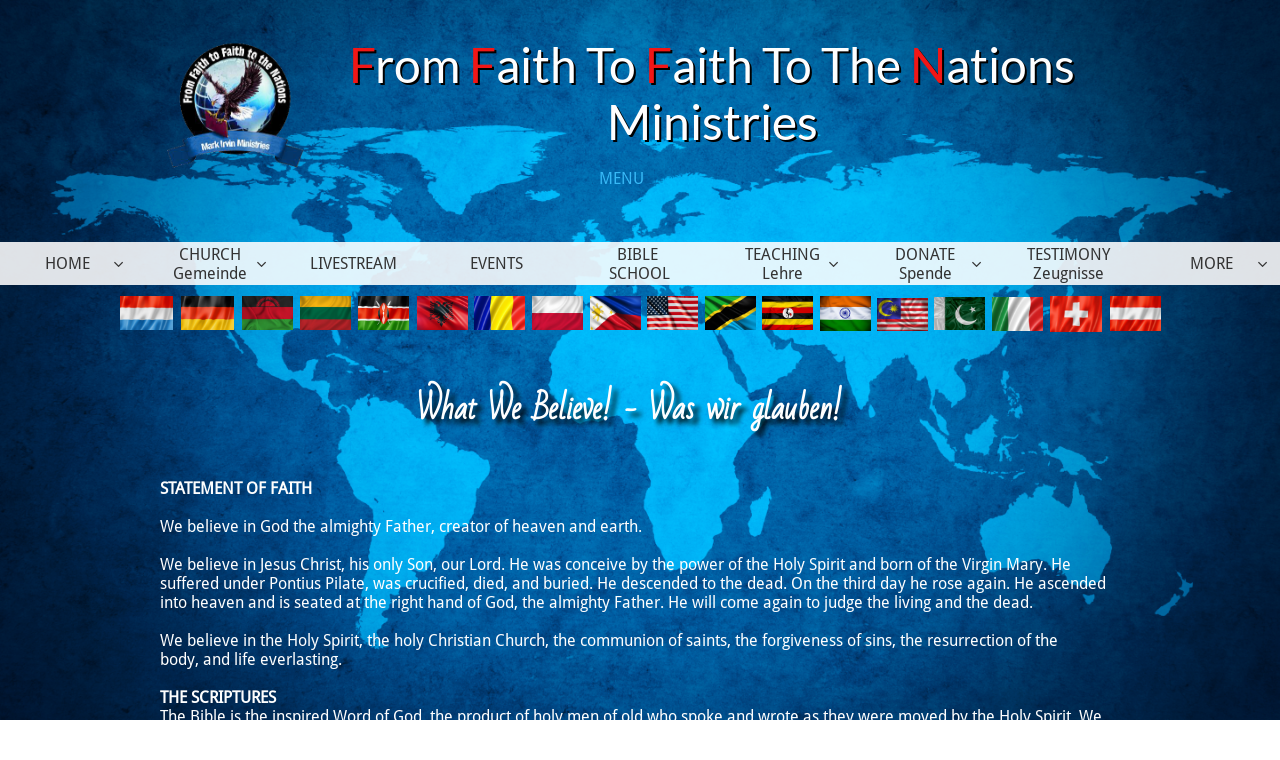

--- FILE ---
content_type: text/html
request_url: https://www.fffnations.com/what-we-believe
body_size: 21754
content:
<!DOCTYPE html PUBLIC "-//W3C//DTD XHTML 1.0 Transitional//EN" "http://www.w3.org/TR/xhtml1/DTD/xhtml1-transitional.dtd">
<html xmlns="http://www.w3.org/1999/xhtml">
<head>
<title>What we believe</title>
<meta http-equiv="Content-Type" content="text/html; charset=utf-8"/>
<meta http-equiv="X-UA-Compatible" content="IE=edge">
<meta name="SKYPE_TOOLBAR" content="SKYPE_TOOLBAR_PARSER_COMPATIBLE"/>
<meta name="HandheldFriendly" content="True" />
<meta name="MobileOptimized" content="1024" />
<meta name="viewport" content="width=1024" /> 
<link rel="shortcut icon" href="https://storage.googleapis.com/wzukusers/user-34958358/images/fav-7ecf4baa5f3d4f74a68c95e6fe111cae/favicon.ico?v=fav-7ecf4baa5f3d4f74a68c95e6fe111cae" type="image/x-icon" />
<link rel="icon" type="image/png" href="https://storage.googleapis.com/wzukusers/user-34958358/images/fav-7ecf4baa5f3d4f74a68c95e6fe111cae/favicon-16x16.png?v=fav-7ecf4baa5f3d4f74a68c95e6fe111cae" sizes="16x16">
<link rel="icon" type="image/png" href="https://storage.googleapis.com/wzukusers/user-34958358/images/fav-7ecf4baa5f3d4f74a68c95e6fe111cae/favicon-32x32.png?v=fav-7ecf4baa5f3d4f74a68c95e6fe111cae" sizes="32x32">
<link rel="icon" type="image/png" href="https://storage.googleapis.com/wzukusers/user-34958358/images/fav-7ecf4baa5f3d4f74a68c95e6fe111cae/favicon-96x96.png?v=fav-7ecf4baa5f3d4f74a68c95e6fe111cae" sizes="96x96">
<link rel="icon" type="image/png" href="https://storage.googleapis.com/wzukusers/user-34958358/images/fav-7ecf4baa5f3d4f74a68c95e6fe111cae/favicon-160x160.png?v=fav-7ecf4baa5f3d4f74a68c95e6fe111cae" sizes="160x160">
<link rel="icon" type="image/png" href="https://storage.googleapis.com/wzukusers/user-34958358/images/fav-7ecf4baa5f3d4f74a68c95e6fe111cae/favicon-196x196.png?v=fav-7ecf4baa5f3d4f74a68c95e6fe111cae" sizes="196x196">
<link rel="apple-touch-icon" href="https://storage.googleapis.com/wzukusers/user-34958358/images/fav-7ecf4baa5f3d4f74a68c95e6fe111cae/apple-touch-icon.png?v=fav-7ecf4baa5f3d4f74a68c95e6fe111cae" />
<link rel="apple-touch-icon" sizes="57x57" href="https://storage.googleapis.com/wzukusers/user-34958358/images/fav-7ecf4baa5f3d4f74a68c95e6fe111cae/apple-touch-icon-57x57.png?v=fav-7ecf4baa5f3d4f74a68c95e6fe111cae">
<link rel="apple-touch-icon" sizes="60x60" href="https://storage.googleapis.com/wzukusers/user-34958358/images/fav-7ecf4baa5f3d4f74a68c95e6fe111cae/apple-touch-icon-60x60.png?v=fav-7ecf4baa5f3d4f74a68c95e6fe111cae">
<link rel="apple-touch-icon" sizes="72x72" href="https://storage.googleapis.com/wzukusers/user-34958358/images/fav-7ecf4baa5f3d4f74a68c95e6fe111cae/apple-touch-icon-72x72.png?v=fav-7ecf4baa5f3d4f74a68c95e6fe111cae">
<link rel="apple-touch-icon" sizes="114x114" href="https://storage.googleapis.com/wzukusers/user-34958358/images/fav-7ecf4baa5f3d4f74a68c95e6fe111cae/apple-touch-icon-114x114.png?v=fav-7ecf4baa5f3d4f74a68c95e6fe111cae">
<link rel="apple-touch-icon" sizes="120x120" href="https://storage.googleapis.com/wzukusers/user-34958358/images/fav-7ecf4baa5f3d4f74a68c95e6fe111cae/apple-touch-icon-120x120.png?v=fav-7ecf4baa5f3d4f74a68c95e6fe111cae">
<link rel="apple-touch-icon" sizes="152x152" href="https://storage.googleapis.com/wzukusers/user-34958358/images/fav-7ecf4baa5f3d4f74a68c95e6fe111cae/apple-touch-icon-152x152.png?v=fav-7ecf4baa5f3d4f74a68c95e6fe111cae">
<meta name="msapplication-square70x70logo" content="https://storage.googleapis.com/wzukusers/user-34958358/images/fav-7ecf4baa5f3d4f74a68c95e6fe111cae/mstile-70x70.png?v=fav-7ecf4baa5f3d4f74a68c95e6fe111cae" />
<meta name="msapplication-square144x144logo" content="https://storage.googleapis.com/wzukusers/user-34958358/images/fav-7ecf4baa5f3d4f74a68c95e6fe111cae/mstile-144x144.png?v=fav-7ecf4baa5f3d4f74a68c95e6fe111cae" />
<meta name="msapplication-square150x150logo" content="https://storage.googleapis.com/wzukusers/user-34958358/images/fav-7ecf4baa5f3d4f74a68c95e6fe111cae/mstile-150x150.png?v=fav-7ecf4baa5f3d4f74a68c95e6fe111cae" />
<meta name="msapplication-wide310x150logo" content="https://storage.googleapis.com/wzukusers/user-34958358/images/fav-7ecf4baa5f3d4f74a68c95e6fe111cae/mstile-310x150.png?v=fav-7ecf4baa5f3d4f74a68c95e6fe111cae" />
<meta name="msapplication-square310x310logo" content="https://storage.googleapis.com/wzukusers/user-34958358/images/fav-7ecf4baa5f3d4f74a68c95e6fe111cae/mstile-310x310.png?v=fav-7ecf4baa5f3d4f74a68c95e6fe111cae" />


<meta name="twitter:card" content="summary"/>
<meta property="og:image" content="https://storage.googleapis.com/wzsitethumbnails/site-49751113/800x500.jpg"/>
<meta property="og:image:width" content="800"/>
<meta property="og:image:height" content="500"/>

<script type="text/javascript">
var _fc;window.getInsights=function(a,b){_fc||(_fc=a,a=null),window.AMInsights?(_fc&&(_fc(window.AMInsights),_fc=null),a&&a(window.AMInsights)):(b=b||25,setTimeout(function(){window.getInsights(a,2*b)},b))};
</script>
<script type="text/javascript" src="https://assets.mywebsitebuilder.com/assets/t.js?brand=homestead&v=g-202507311507277730" async></script>
<script type="text/javascript">
window.getInsights(function(insights){insights.init('99c18a9a-c030-4804-86bc-ab311a31cb4c');});
</script>

<link rel='stylesheet' type='text/css' href='https://components.mywebsitebuilder.com/g-202507311507277730/viewer-homestead/viewer.css'/>

<script type='text/javascript'>
var PageData = {"baseAddress":"www.fffnations.com","ServicesBasePath":"https://te-viewer.mywebsitebuilder.com","isTablet":false,"siteSettings":{"behanceSocialLinkId":"{\"type\":\"behance\",\"title\":\"Behance\",\"url\":\"https://www.behance.com\"}","dribbbleSocialLinkId":"{\"type\":\"dribbble\",\"title\":\"Dribbble\",\"url\":\"https://www.dribbble.com\"}","enableColumnsGrid":"false","etsySocialLinkId":"{\"type\":\"etsy\",\"title\":\"Etsy\",\"url\":\"https://www.etsy.com\"}","facebookSocialLinkId":"{\"type\":\"facebook\",\"title\":\"Facebook\",\"url\":\"https://www.facebook.com/HomesteadWebsites/\"}","flickrSocialLinkId":"{\"type\":\"flickr\",\"title\":\"Flickr\",\"url\":\"https://www.flickr.com\"}","instagramSocialLinkId":"{\"type\":\"instagram\",\"title\":\"Instagram\",\"url\":\"https://www.instagram.com\"}","isFirstMobileUse":"true","isFirstPreview":"true","linkedinSocialLinkId":"{\"type\":\"linkedin\",\"title\":\"LinkedIn\",\"url\":\"https://www.linkedin.com\"}","mobileIsDeactivated":"false","paypalAccountId":"\"nationsshop@fffnations.com\"","PayPalcurrency":"\"EUR\"","picasaSocialLinkId":"{\"type\":\"picasa\",\"title\":\"Picasa\",\"url\":\"https://www.picasa.com\"}","pinterestSocialLinkId":"{\"type\":\"pinterest\",\"title\":\"Pinterest\",\"url\":\"https://www.pinterest.com\"}","redditSocialLinkId":"{\"type\":\"reddit\",\"title\":\"Reddit\",\"url\":\"https://www.reddit.com\"}","renrenSocialLinkId":"{\"type\":\"renren\",\"title\":\"Renren\",\"url\":\"https://www.renren.com\"}","showAlwaysColumnsGrid":"false","soundCloudSocialLinkId":"{\"type\":\"soundCloud\",\"title\":\"SoundCloud\",\"url\":\"https://soundcloud.com/mark-and-rafaela-irvin\"}","tripAdvisorSocialLinkId":"{\"type\":\"tripAdvisor\",\"title\":\"Trip Advisor\",\"url\":\"https://www.tripadvisor.com\"}","tumblrSocialLinkId":"{\"type\":\"tumblr\",\"title\":\"Tumblr\",\"url\":\"https://www.tumblr.com\"}","twitterSocialLinkId":"{\"type\":\"twitter\",\"title\":\"Twitter\",\"url\":\"https://twitter.com/hswebsites\"}","vimeoSocialLinkId":"{\"type\":\"vimeo\",\"title\":\"Vimeo\",\"url\":\"https://www.vimeo.com\"}","vkSocialLinkId":"{\"type\":\"vk\",\"title\":\"VK\",\"url\":\"https://www.vk.com\"}","weiboSocialLinkId":"{\"type\":\"weibo\",\"title\":\"Weibo\",\"url\":\"https://www.weibo.com\"}","youtubeSocialLinkId":"{\"type\":\"youtube\",\"title\":\"Youtube\",\"url\":\"https://www.youtube.com\"}"},"defaultAjaxPageID":"id1575651432572","PageNotFound":false};
var Global = {"FacebookAppID":"744137685644053","IsMobileView":false,"IsTabletView":false,"IsMobileClient":false,"CloudflareOptions":6,"SiteID":49751113};
var SiteInformation = {"groupId":49751113,"isPublished":false,"limitations":{"video":{"limitation":{"isLimited":true},"dialog":{"isDiscount":false}},"pages":{"limitation":{"isLimited":true},"dialog":{"isDiscount":false}},"ecommerce":{"limitation":{"isLimited":true},"dialog":{"isDiscount":false}},"publish":{"limitation":{"isLimited":true},"dialog":{"isDiscount":false}},"stats":{"limitation":{"isLimited":false},"dialog":{"isDiscount":false}},"storage":{"limitation":{"isLimited":true},"dialog":{"isDiscount":false}},"file":{"limitation":{"isLimited":true},"dialog":{"isDiscount":false}},"premium":{"limitation":{"isLimited":false},"dialog":{"isDiscount":false}},"mobile":{"limitation":{"isLimited":false},"dialog":{"isDiscount":false}},"newSites":{"limitation":{"isLimited":true},"dialog":{"isDiscount":false}},"favicon":{"limitation":{"isLimited":true},"dialog":{"isDiscount":false}},"embedded":{"limitation":{"isLimited":true},"dialog":{"isDiscount":false}},"bannerFeature":{"limitation":{"isLimited":false},"dialog":{"isDiscount":false}},"history":{"limitation":{"isLimited":true},"dialog":{"isDiscount":false}},"posts":{"limitation":{"isLimited":true},"dialog":{"isDiscount":false}},"hdvideo":{"limitation":{"isLimited":true},"dialog":{"isDiscount":false}},"totalPages":{"limitation":{"isLimited":true},"dialog":{"isDiscount":false}},"advancedStats":{"limitation":{"isLimited":false},"dialog":{"isDiscount":false}},"form":{"limitation":{"isLimited":true},"dialog":{"isDiscount":false}}},"isPremium":true,"isSaved":false,"siteType":0,"isTemplate":false,"baseVersion":"90425169","isFirstSiteVersion":false,"hasSites":false,"storeInformation":{},"appMarketInformation":{}};
var Settings = {"UserStorageUrlsMap":{"2":"https://wzukusers.blob.core.windows.net/user-{0}/","6":"https://storage.googleapis.com/wzukusers/user-{0}/","61":"https://storage.googleapis.com/wzukusers/user-{0}/","100":"https://storage.googleapis.com/te-hosted-sites/user-{0}/","105":"https://storage.googleapis.com/te-sitey-sites/user-{0}/","103":"https://storage.googleapis.com/te-websitebuilder-sites/user-{0}/","102":"https://storage.googleapis.com/te-sitelio-sites/user-{0}/","106":"https://storage.googleapis.com/te-sitebuilder-sites/user-{0}/"},"WebzaiStorageUrlsMap":{"2":"https://wzuk.blob.core.windows.net/assets/","6":"https://storage.googleapis.com/wzuk/assets/","61":"https://storage.googleapis.com/wzuk/assets/"},"InsightsTrackerUrl":"https://assets.mywebsitebuilder.com/assets","GoogleMapsApiKey":"AIzaSyDQtuw04WyGWiY3JULv0HDpHdTK16H4_nI","RecaptchaSiteKey":"6LeCLkUUAAAAABEGEwlYoLyKNxIztJfM2okdeb2V","StaticContentUrl":"https://webzaidev.blob.core.windows.net/","ServiceAddress":"https://te-viewer.mywebsitebuilder.com","ApplicationRoot":"https://components.mywebsitebuilder.com/g-202507311507277730","Brand":103,"ApplicationDomain":"homestead.com","YoutubeApiKey":"AIzaSyArOiK2GZNoSkBzk6yqkfMFJDk7KAxLp8o","AppsIframeRoot":"https://components.mywebsitebuilder.com","AppVersion":"g-202507311507277730","DevelopmentMode":"","ServiceEndpoints":{"Store":{"EmbedApi":"https://embed.mywebsitebuilder.com/dist/src/","PublicApi":"https://api.mywebsitebuilder.com/v1/"},"Storage":null},"ImageProxy":"https://images.builderservices.io/s/?","DataProxy":"https://data.mywebsitebuilder.com","IsApiPartner":true,"FacebookAppId":"744137685644053","BrandName":"homestead","RaygunSettings":null,"FreeBannerUrl":""};

</script>
<script src='https://components.mywebsitebuilder.com/g-202507311507277730/viewer/viewer.js' type='text/javascript'></script>

<script src='https://storage.googleapis.com/wzukusers/user-34958358/sites/49751113/5dea70f851539MznbFKk/fd1bfbad199648dc8f664947a09d0d9f.js?1768933888' type='text/javascript'></script>
<script src='https://storage.googleapis.com/wzukusers/user-34958358/sites/49751113/5dea70f851539MznbFKk/582e34c643d349a8b79e0894e7e49dde.js?1768933888' type='text/javascript'></script>
<script src='https://storage.googleapis.com/wzukusers/user-34958358/sites/49751113/5dea70f851539MznbFKk/e418d24f235b486998f811c7b16b44d3.js?1768933888' type='text/javascript'></script>
<script type='text/javascript'>
var SiteFilesMap = {"page-id1343569893637":"https://storage.googleapis.com/wzukusers/user-34958358/sites/49751113/5dea70f851539MznbFKk/9a5900690fa346e9aa0588975c95e868.js","page-1404016404506":"https://storage.googleapis.com/wzukusers/user-34958358/sites/49751113/5dea70f851539MznbFKk/2b13c7a843bf4b229145551570a311b7.js","page-id1575650901539":"https://storage.googleapis.com/wzukusers/user-34958358/sites/49751113/5dea70f851539MznbFKk/0677e6efd3a24035b739dac1c20f0e4c.js","page-id1575651432572":"https://storage.googleapis.com/wzukusers/user-34958358/sites/49751113/5dea70f851539MznbFKk/582e34c643d349a8b79e0894e7e49dde.js","page-id1575891737253":"https://storage.googleapis.com/wzukusers/user-34958358/sites/49751113/5dea70f851539MznbFKk/4acce5c631e741e88c58d3fb2dcbd672.js","page-id1576078919090":"https://storage.googleapis.com/wzukusers/user-34958358/sites/49751113/5dea70f851539MznbFKk/9a8fa4c2530c472b86c41d66af98131f.js","page-id1576340674021":"https://storage.googleapis.com/wzukusers/user-34958358/sites/49751113/5dea70f851539MznbFKk/85cb7df8335445ab8d7d7ccea2835ef4.js","page-id1576341232102":"https://storage.googleapis.com/wzukusers/user-34958358/sites/49751113/5dea70f851539MznbFKk/9813cacd35974744812dfeda955132ce.js","page-id1576444738276":"https://storage.googleapis.com/wzukusers/user-34958358/sites/49751113/5dea70f851539MznbFKk/63bb6ec70d5341509d92961f2c75cb53.js","page-id1576574878667":"https://storage.googleapis.com/wzukusers/user-34958358/sites/49751113/5dea70f851539MznbFKk/4f2f0af5892841c28f295900a1a2c443.js","page-id1576575213536":"https://storage.googleapis.com/wzukusers/user-34958358/sites/49751113/5dea70f851539MznbFKk/eb3bd5356e91459e9756dcc66b37b7b4.js","page-id1576575553291":"https://storage.googleapis.com/wzukusers/user-34958358/sites/49751113/5dea70f851539MznbFKk/303f99728cbb432ebb2d96c505d081b7.js","page-id1581269494930":"https://storage.googleapis.com/wzukusers/user-34958358/sites/49751113/5dea70f851539MznbFKk/843ba4a2428e4b189ca2cfe8e45950a9.js","page-id1583859175152":"https://storage.googleapis.com/wzukusers/user-34958358/sites/49751113/5dea70f851539MznbFKk/9aa071639ec94b43a10c3b0e856d3a1e.js","page-id1585752464173":"https://storage.googleapis.com/wzukusers/user-34958358/sites/49751113/5dea70f851539MznbFKk/85a124d37574496f83936de3b4228f74.js","page-id1585752514511":"https://storage.googleapis.com/wzukusers/user-34958358/sites/49751113/5dea70f851539MznbFKk/e822ca0ac4814dad9c663627bd0322b4.js","page-id1585812078653":"https://storage.googleapis.com/wzukusers/user-34958358/sites/49751113/5dea70f851539MznbFKk/674694d2f12d4a9cbc0a99935eb17dc0.js","page-id1586003166267":"https://storage.googleapis.com/wzukusers/user-34958358/sites/49751113/5dea70f851539MznbFKk/8522c1d07e3049c3ac75463a8ae09cd6.js","page-id1586288094139":"https://storage.googleapis.com/wzukusers/user-34958358/sites/49751113/5dea70f851539MznbFKk/7ff5d1642ceb41cc8f97492ed7f07f7a.js","page-id1586288173687":"https://storage.googleapis.com/wzukusers/user-34958358/sites/49751113/5dea70f851539MznbFKk/a4bfd0fef38649abbdd182da5c74f7db.js","page-id1586603339526":"https://storage.googleapis.com/wzukusers/user-34958358/sites/49751113/5dea70f851539MznbFKk/bb32928bbf9e4799979bf0c7fbffc5fe.js","page-id1586968453066":"https://storage.googleapis.com/wzukusers/user-34958358/sites/49751113/5dea70f851539MznbFKk/e157df82c6c9414b948524d264be502c.js","page-id1587385003638":"https://storage.googleapis.com/wzukusers/user-34958358/sites/49751113/5dea70f851539MznbFKk/843826f84d3348eba174aba445677a00.js","page-id1587738910131":"https://storage.googleapis.com/wzukusers/user-34958358/sites/49751113/5dea70f851539MznbFKk/e542a1669b294f728e80d362bb031b64.js","page-id1587740054600":"https://storage.googleapis.com/wzukusers/user-34958358/sites/49751113/5dea70f851539MznbFKk/fa66b3f8402a4e70830aed720756c19d.js","page-id1588066982002":"https://storage.googleapis.com/wzukusers/user-34958358/sites/49751113/5dea70f851539MznbFKk/8626df3cfc064afdb9fd31a35f87d94f.js","page-id1588865684631":"https://storage.googleapis.com/wzukusers/user-34958358/sites/49751113/5dea70f851539MznbFKk/6f018bcc8830441893d5d09c53e1cdbe.js","page-id1589292508810":"https://storage.googleapis.com/wzukusers/user-34958358/sites/49751113/5dea70f851539MznbFKk/0e65daef11d448bda6731894c8466f97.js","page-id1589292529483":"https://storage.googleapis.com/wzukusers/user-34958358/sites/49751113/5dea70f851539MznbFKk/fc1cfcecf68845f2a895606c36fdaa74.js","page-id1589292649716":"https://storage.googleapis.com/wzukusers/user-34958358/sites/49751113/5dea70f851539MznbFKk/7a84b0674cef494291cc993ce7ed367e.js","page-id1589292770706":"https://storage.googleapis.com/wzukusers/user-34958358/sites/49751113/5dea70f851539MznbFKk/c06e9f529b72499696a8dea85d1dabb4.js","page-id1589292880595":"https://storage.googleapis.com/wzukusers/user-34958358/sites/49751113/5dea70f851539MznbFKk/ebbbce3de6fd4e49913b07ed791a9fed.js","page-id1590427405080":"https://storage.googleapis.com/wzukusers/user-34958358/sites/49751113/5dea70f851539MznbFKk/cf166d8951de44928147d9c32fdb2b51.js","page-id1590941988637":"https://storage.googleapis.com/wzukusers/user-34958358/sites/49751113/5dea70f851539MznbFKk/d847a03383854400971f018215c64803.js","page-id1594201104870":"https://storage.googleapis.com/wzukusers/user-34958358/sites/49751113/5dea70f851539MznbFKk/01cd08f047c7487e93ac5178f7267fe7.js","page-id1594202311873":"https://storage.googleapis.com/wzukusers/user-34958358/sites/49751113/5dea70f851539MznbFKk/13c670af01c54070b13e510b52e7e7e7.js","page-id1594212275513":"https://storage.googleapis.com/wzukusers/user-34958358/sites/49751113/5dea70f851539MznbFKk/9b87b699080045cf8c28d23306dbdb12.js","page-id1594213877748":"https://storage.googleapis.com/wzukusers/user-34958358/sites/49751113/5dea70f851539MznbFKk/d391a6c9dabb4cebb4dca076acfd03b5.js","page-id1594217870928":"https://storage.googleapis.com/wzukusers/user-34958358/sites/49751113/5dea70f851539MznbFKk/650385f930994329a881783aeb8cfcec.js","page-id1594221590554":"https://storage.googleapis.com/wzukusers/user-34958358/sites/49751113/5dea70f851539MznbFKk/5b50aa013c7340868b511a0ca0c56422.js","page-id1594222336701":"https://storage.googleapis.com/wzukusers/user-34958358/sites/49751113/5dea70f851539MznbFKk/541ac3bfcfe14e628185efdbcdbfb279.js","page-id1594292317736":"https://storage.googleapis.com/wzukusers/user-34958358/sites/49751113/5dea70f851539MznbFKk/6c97beb287db4f8d870c213fe0c86b13.js","page-id1594292693289":"https://storage.googleapis.com/wzukusers/user-34958358/sites/49751113/5dea70f851539MznbFKk/f2ad60a3e08a45b094c55166f9ea2b12.js","page-id1594294076521":"https://storage.googleapis.com/wzukusers/user-34958358/sites/49751113/5dea70f851539MznbFKk/a2bf21f51a894afea3d2f23a19e0aedd.js","page-id1594298971514":"https://storage.googleapis.com/wzukusers/user-34958358/sites/49751113/5dea70f851539MznbFKk/d26c2137f2584a7b8588dcf321d51e7b.js","page-id1594299886060":"https://storage.googleapis.com/wzukusers/user-34958358/sites/49751113/5dea70f851539MznbFKk/b63dd154a8004c849b544b80f6cb6b73.js","page-id1594300677663":"https://storage.googleapis.com/wzukusers/user-34958358/sites/49751113/5dea70f851539MznbFKk/af53fd4872074d0999a84d17d7be9f82.js","page-id1594301804160":"https://storage.googleapis.com/wzukusers/user-34958358/sites/49751113/5dea70f851539MznbFKk/2c2da470844f44e6b24a014606457acd.js","page-id1594320452116":"https://storage.googleapis.com/wzukusers/user-34958358/sites/49751113/5dea70f851539MznbFKk/3ebc2072229440719db05fbd3d061371.js","page-id1594321876285":"https://storage.googleapis.com/wzukusers/user-34958358/sites/49751113/5dea70f851539MznbFKk/4d09477886a54d95a3f21c2b5535109a.js","page-id1594380383203":"https://storage.googleapis.com/wzukusers/user-34958358/sites/49751113/5dea70f851539MznbFKk/79549c0186f14c0b8afcdc949d9a4c00.js","page-id1594411839761":"https://storage.googleapis.com/wzukusers/user-34958358/sites/49751113/5dea70f851539MznbFKk/7ef8927db92a4b19bcfa7dedfa8dfe2e.js","page-id1594412487854":"https://storage.googleapis.com/wzukusers/user-34958358/sites/49751113/5dea70f851539MznbFKk/e185a8afef5a4cee87f3eeb86fd34b33.js","page-id1594412974447":"https://storage.googleapis.com/wzukusers/user-34958358/sites/49751113/5dea70f851539MznbFKk/84083eb9e311498a86cf0485c4655eb9.js","page-id1594413856505":"https://storage.googleapis.com/wzukusers/user-34958358/sites/49751113/5dea70f851539MznbFKk/046e15a09ab14151b6275b8795a500a8.js","page-id1594415529422":"https://storage.googleapis.com/wzukusers/user-34958358/sites/49751113/5dea70f851539MznbFKk/38d7b4a3b02f48a2aaa4d4ab03fa57c8.js","page-id1594456714240":"https://storage.googleapis.com/wzukusers/user-34958358/sites/49751113/5dea70f851539MznbFKk/70d258a790414a74a6dfc21e4c03d889.js","page-id1594457343507":"https://storage.googleapis.com/wzukusers/user-34958358/sites/49751113/5dea70f851539MznbFKk/0084c0e03a9a4f70b8322df7529f8156.js","page-id1594475078175":"https://storage.googleapis.com/wzukusers/user-34958358/sites/49751113/5dea70f851539MznbFKk/83cff72dfb4446f69bfa62b55edb118e.js","page-id1594476527849":"https://storage.googleapis.com/wzukusers/user-34958358/sites/49751113/5dea70f851539MznbFKk/e348f7c318434e2ba96bb6b7aa420c01.js","page-id1594974091891":"https://storage.googleapis.com/wzukusers/user-34958358/sites/49751113/5dea70f851539MznbFKk/6bff6a0ae8ee4ddb852f1063783d8bc4.js","page-id1594977509890":"https://storage.googleapis.com/wzukusers/user-34958358/sites/49751113/5dea70f851539MznbFKk/2ffe44f941954312bfd00c741175fb40.js","page-id1594980341537":"https://storage.googleapis.com/wzukusers/user-34958358/sites/49751113/5dea70f851539MznbFKk/8f9c2ff7514746f5abfd81c057c59990.js","page-id1595000927336":"https://storage.googleapis.com/wzukusers/user-34958358/sites/49751113/5dea70f851539MznbFKk/728be68d65754618a605b9a65ba69ba9.js","page-id1595061284123":"https://storage.googleapis.com/wzukusers/user-34958358/sites/49751113/5dea70f851539MznbFKk/9aecdbe8ad7a4b4e8cf32ceb7c618977.js","page-id1595082977543":"https://storage.googleapis.com/wzukusers/user-34958358/sites/49751113/5dea70f851539MznbFKk/824110b7a1454be18f7baf41fc526697.js","page-id1595246358179":"https://storage.googleapis.com/wzukusers/user-34958358/sites/49751113/5dea70f851539MznbFKk/ffa6328b1bcf4431a17551aed41df2af.js","page-id1595247069413":"https://storage.googleapis.com/wzukusers/user-34958358/sites/49751113/5dea70f851539MznbFKk/51ad62e5915640328ee88576854bba2d.js","page-id1595248679098":"https://storage.googleapis.com/wzukusers/user-34958358/sites/49751113/5dea70f851539MznbFKk/0c8220ced8034f059540b881e5260941.js","page-id1595354710966":"https://storage.googleapis.com/wzukusers/user-34958358/sites/49751113/5dea70f851539MznbFKk/b123ded6c14d449593d71cf1a2178146.js","page-id1595355726754":"https://storage.googleapis.com/wzukusers/user-34958358/sites/49751113/5dea70f851539MznbFKk/5a7094ae2b024b848806b6a92e903826.js","page-id1595356321626":"https://storage.googleapis.com/wzukusers/user-34958358/sites/49751113/5dea70f851539MznbFKk/f55aa8fc892e4d098386ba4acb575682.js","page-id1595775236508":"https://storage.googleapis.com/wzukusers/user-34958358/sites/49751113/5dea70f851539MznbFKk/6bd417a68f9d4c53b4f84d80e2630d6a.js","page-id1596723620174":"https://storage.googleapis.com/wzukusers/user-34958358/sites/49751113/5dea70f851539MznbFKk/8f46cc4d40354cabb2083627d9ad8581.js","page-id1596724445979":"https://storage.googleapis.com/wzukusers/user-34958358/sites/49751113/5dea70f851539MznbFKk/a0bdff0276a44217b2c97bd3869e6b80.js","page-id1596724821543":"https://storage.googleapis.com/wzukusers/user-34958358/sites/49751113/5dea70f851539MznbFKk/bcd594783dd34e888f8c88ed736ea4a2.js","page-id1596725748159":"https://storage.googleapis.com/wzukusers/user-34958358/sites/49751113/5dea70f851539MznbFKk/1201e27bbee3485a989bf7f0026d138d.js","page-id1596727045135":"https://storage.googleapis.com/wzukusers/user-34958358/sites/49751113/5dea70f851539MznbFKk/0fb449f4a416491cb6c4e38f99ab78b2.js","page-id1596729710286":"https://storage.googleapis.com/wzukusers/user-34958358/sites/49751113/5dea70f851539MznbFKk/ff6967076c5e4bf18d0f53df7b4e6f27.js","page-id1596804585439":"https://storage.googleapis.com/wzukusers/user-34958358/sites/49751113/5dea70f851539MznbFKk/b3dcdd4aa8204d79b46f6aa22a977c96.js","page-id1596805769151":"https://storage.googleapis.com/wzukusers/user-34958358/sites/49751113/5dea70f851539MznbFKk/161e31d36754426380dbe1eaa88e9afc.js","page-id1596807077407":"https://storage.googleapis.com/wzukusers/user-34958358/sites/49751113/5dea70f851539MznbFKk/7d157ed85f6b447e81d3ad89d38d18a3.js","page-id1596879422428":"https://storage.googleapis.com/wzukusers/user-34958358/sites/49751113/5dea70f851539MznbFKk/dffe35d715924f0c9fbfa1b0e1ebe645.js","page-id1596880000281":"https://storage.googleapis.com/wzukusers/user-34958358/sites/49751113/5dea70f851539MznbFKk/ec62b155be1c43478d8973a5bca13a35.js","page-id1596880717652":"https://storage.googleapis.com/wzukusers/user-34958358/sites/49751113/5dea70f851539MznbFKk/8873a90b983f4e229619b2b220750488.js","page-id1600016993635":"https://storage.googleapis.com/wzukusers/user-34958358/sites/49751113/5dea70f851539MznbFKk/dadfc91d0c5643708335148305e220e9.js","page-id1600184064529":"https://storage.googleapis.com/wzukusers/user-34958358/sites/49751113/5dea70f851539MznbFKk/e7521ef018554877af9e2ab56db225c3.js","page-id1601895925322":"https://storage.googleapis.com/wzukusers/user-34958358/sites/49751113/5dea70f851539MznbFKk/4f4662d658e04127b95f8226fd797d2d.js","page-id1601989637456":"https://storage.googleapis.com/wzukusers/user-34958358/sites/49751113/5dea70f851539MznbFKk/8139e6eb4f564fbf98333e700b8cfe47.js","page-id1601989703451":"https://storage.googleapis.com/wzukusers/user-34958358/sites/49751113/5dea70f851539MznbFKk/f3d47340d6bb4232802bcd5a0b97266e.js","page-id1601989741836":"https://storage.googleapis.com/wzukusers/user-34958358/sites/49751113/5dea70f851539MznbFKk/03a71d9678d04d898472c99ac3a5d187.js","page-id1602608010670":"https://storage.googleapis.com/wzukusers/user-34958358/sites/49751113/5dea70f851539MznbFKk/f56ed7dd63ba4021a4dc90fa5de52186.js","page-id1602616691303":"https://storage.googleapis.com/wzukusers/user-34958358/sites/49751113/5dea70f851539MznbFKk/81df3902a43a4eecbee393f50a968880.js","page-id1602616746848":"https://storage.googleapis.com/wzukusers/user-34958358/sites/49751113/5dea70f851539MznbFKk/664d11ca8b56497a84347b07f59d85e5.js","page-id1603388127334":"https://storage.googleapis.com/wzukusers/user-34958358/sites/49751113/5dea70f851539MznbFKk/20e60b7c2ee34573bb169bed1877d232.js","page-id1604337284664":"https://storage.googleapis.com/wzukusers/user-34958358/sites/49751113/5dea70f851539MznbFKk/5e6cbfbae2084bad929c62efaea7cdc6.js","page-id1606752582800":"https://storage.googleapis.com/wzukusers/user-34958358/sites/49751113/5dea70f851539MznbFKk/e462b19019b147d1a9719a58a4be9900.js","page-id1606753319530":"https://storage.googleapis.com/wzukusers/user-34958358/sites/49751113/5dea70f851539MznbFKk/b2d61e78663c478e814126d0cdbd36df.js","page-id1608315045887":"https://storage.googleapis.com/wzukusers/user-34958358/sites/49751113/5dea70f851539MznbFKk/7c8783b7651541038812a0a0a1184dd7.js","page-id1609008961082":"https://storage.googleapis.com/wzukusers/user-34958358/sites/49751113/5dea70f851539MznbFKk/ddf6c83148f347acad695846e3abf0ec.js","page-id1609923563760":"https://storage.googleapis.com/wzukusers/user-34958358/sites/49751113/5dea70f851539MznbFKk/71580499e855455593066e4fc18b18aa.js","page-id1609923584881":"https://storage.googleapis.com/wzukusers/user-34958358/sites/49751113/5dea70f851539MznbFKk/834615aaebc9485c9499ee4defc182ce.js","page-id1610645783422":"https://storage.googleapis.com/wzukusers/user-34958358/sites/49751113/5dea70f851539MznbFKk/e1287ba9218d47f0a3174687e0c15465.js","page-id1611680864465":"https://storage.googleapis.com/wzukusers/user-34958358/sites/49751113/5dea70f851539MznbFKk/09cdb542b44044758101334fbe9de01a.js","page-id1612118570499":"https://storage.googleapis.com/wzukusers/user-34958358/sites/49751113/5dea70f851539MznbFKk/33352c5d440241e79d3fc3f74d44fad1.js","page-id1612118607816":"https://storage.googleapis.com/wzukusers/user-34958358/sites/49751113/5dea70f851539MznbFKk/5240d80128494692bcd55c5566b12a8f.js","page-id1612622988632":"https://storage.googleapis.com/wzukusers/user-34958358/sites/49751113/5dea70f851539MznbFKk/63d7028521dd4498aeb76a4946fdadb2.js","page-id1612889626107":"https://storage.googleapis.com/wzukusers/user-34958358/sites/49751113/5dea70f851539MznbFKk/43eae126235441adbbc14e95d91eb27f.js","page-id1613141286144":"https://storage.googleapis.com/wzukusers/user-34958358/sites/49751113/5dea70f851539MznbFKk/9c456329dd8a47a4a50f2464004f6cd8.js","page-id1613494777924":"https://storage.googleapis.com/wzukusers/user-34958358/sites/49751113/5dea70f851539MznbFKk/4fe580415d3b4b1db82b21800dad2d9c.js","page-id1617029090872":"https://storage.googleapis.com/wzukusers/user-34958358/sites/49751113/5dea70f851539MznbFKk/b36180eab878481fa33c347aebd88583.js","page-id1617030346852":"https://storage.googleapis.com/wzukusers/user-34958358/sites/49751113/5dea70f851539MznbFKk/06eeb5203c624304b584322bf559416b.js","page-id1617030360397":"https://storage.googleapis.com/wzukusers/user-34958358/sites/49751113/5dea70f851539MznbFKk/5a7e258aa8714faf9019f996d34b83ff.js","page-id1617033365120":"https://storage.googleapis.com/wzukusers/user-34958358/sites/49751113/5dea70f851539MznbFKk/21e77393b5204c57b6a8bad9acea48b5.js","page-id1618152787342":"https://storage.googleapis.com/wzukusers/user-34958358/sites/49751113/5dea70f851539MznbFKk/1664db69dcca41358a9124fcc76a1ac8.js","page-id1618221011426":"https://storage.googleapis.com/wzukusers/user-34958358/sites/49751113/5dea70f851539MznbFKk/e92a49797ff74ff8a11a56147c9d37bf.js","page-id1618223967822":"https://storage.googleapis.com/wzukusers/user-34958358/sites/49751113/5dea70f851539MznbFKk/560bbd8a8abf47b8a54a2170176b490e.js","page-id1618226207405":"https://storage.googleapis.com/wzukusers/user-34958358/sites/49751113/5dea70f851539MznbFKk/e2de4a3d1b3c42f6a8187be178eba7cd.js","page-id1618840625747":"https://storage.googleapis.com/wzukusers/user-34958358/sites/49751113/5dea70f851539MznbFKk/8cb5a65e09a34c84b47caa47a5a38813.js","page-id1618841911543":"https://storage.googleapis.com/wzukusers/user-34958358/sites/49751113/5dea70f851539MznbFKk/f45969c5febc43698b0734816533a1d0.js","page-id1618843279989":"https://storage.googleapis.com/wzukusers/user-34958358/sites/49751113/5dea70f851539MznbFKk/90e9f13472434e45b8f616ff48ae59d2.js","page-id1627504337821":"https://storage.googleapis.com/wzukusers/user-34958358/sites/49751113/5dea70f851539MznbFKk/5be5484eec3d403f8a1bd72ad88b3152.js","page-id1627505001319":"https://storage.googleapis.com/wzukusers/user-34958358/sites/49751113/5dea70f851539MznbFKk/8fe87decfca3470ab778f382da0749da.js","page-id1629200979299":"https://storage.googleapis.com/wzukusers/user-34958358/sites/49751113/5dea70f851539MznbFKk/f2af0d2a733e43899a3718a3c6b84c66.js","page-id1629201370713":"https://storage.googleapis.com/wzukusers/user-34958358/sites/49751113/5dea70f851539MznbFKk/42c8bef4380848d2acd4b38f1b1ae347.js","page-id1629896649471":"https://storage.googleapis.com/wzukusers/user-34958358/sites/49751113/5dea70f851539MznbFKk/8cab51372a2841dbaaabdd7c2f54f6b5.js","page-id1629898403303":"https://storage.googleapis.com/wzukusers/user-34958358/sites/49751113/5dea70f851539MznbFKk/259c0656eb414f71896a2734965eda51.js","page-id1641473107747":"https://storage.googleapis.com/wzukusers/user-34958358/sites/49751113/5dea70f851539MznbFKk/31f7b1d3057447c2ab814913ff04a4d1.js","page-id1661955174755":"https://storage.googleapis.com/wzukusers/user-34958358/sites/49751113/5dea70f851539MznbFKk/c539b4f903864bde82f20404f962b72d.js","page-id1661955197645":"https://storage.googleapis.com/wzukusers/user-34958358/sites/49751113/5dea70f851539MznbFKk/bba6818ccd2c4195a01f110d04a5fc44.js","page-id1661955212610":"https://storage.googleapis.com/wzukusers/user-34958358/sites/49751113/5dea70f851539MznbFKk/56300a94c88442f9916f70c73229dbd9.js","page-id1661956486016":"https://storage.googleapis.com/wzukusers/user-34958358/sites/49751113/5dea70f851539MznbFKk/979a25fc97874ce6b00e9e7f047b3276.js","page-id1661956507096":"https://storage.googleapis.com/wzukusers/user-34958358/sites/49751113/5dea70f851539MznbFKk/c3017d39d2a344089e011ebb6523dbd2.js","page-id1667657966607":"https://storage.googleapis.com/wzukusers/user-34958358/sites/49751113/5dea70f851539MznbFKk/d10030b7ff2848ffbcd397aff67b8deb.js","page-id1670260221206":"https://storage.googleapis.com/wzukusers/user-34958358/sites/49751113/5dea70f851539MznbFKk/137bce04e31d4bbc9e3d9c856b9ab46a.js","page-id1670605511254":"https://storage.googleapis.com/wzukusers/user-34958358/sites/49751113/5dea70f851539MznbFKk/b89d834490b647f59d9945d8d7a1d6e3.js","page-id1672420102959":"https://storage.googleapis.com/wzukusers/user-34958358/sites/49751113/5dea70f851539MznbFKk/3bbf1c2c47ce48669ac34460bb28d221.js","page-id1672673211942":"https://storage.googleapis.com/wzukusers/user-34958358/sites/49751113/5dea70f851539MznbFKk/fc3c85d7c82b4534a8a893c126552c43.js","page-id1674334719403":"https://storage.googleapis.com/wzukusers/user-34958358/sites/49751113/5dea70f851539MznbFKk/d271ff1c608b4602b245fc88be832110.js","page-id1675346667607":"https://storage.googleapis.com/wzukusers/user-34958358/sites/49751113/5dea70f851539MznbFKk/8de3fa36a65e4ec2828e4d46f1f78604.js","page-id1675348590870":"https://storage.googleapis.com/wzukusers/user-34958358/sites/49751113/5dea70f851539MznbFKk/b9da7306813242d38d9df6a0598db18d.js","page-id1675348641930":"https://storage.googleapis.com/wzukusers/user-34958358/sites/49751113/5dea70f851539MznbFKk/e7ae3c32fa444573827d859dc681608e.js","page-id1675348694935":"https://storage.googleapis.com/wzukusers/user-34958358/sites/49751113/5dea70f851539MznbFKk/03a4bbb9af0849249cf9531e6d4f403f.js","page-id1675348736360":"https://storage.googleapis.com/wzukusers/user-34958358/sites/49751113/5dea70f851539MznbFKk/112d569f5c7a423bb3883d89a50cd597.js","page-id1677513944316":"https://storage.googleapis.com/wzukusers/user-34958358/sites/49751113/5dea70f851539MznbFKk/840cdc5429a24ffd897db464cc77af9e.js","page-id1677515767464":"https://storage.googleapis.com/wzukusers/user-34958358/sites/49751113/5dea70f851539MznbFKk/ab99932c035a4c299f424525706365a1.js","page-id1683300108365":"https://storage.googleapis.com/wzukusers/user-34958358/sites/49751113/5dea70f851539MznbFKk/4ce5151b0dc546e5a08fd3a92e654339.js","page-id1684178926010":"https://storage.googleapis.com/wzukusers/user-34958358/sites/49751113/5dea70f851539MznbFKk/bd2adb5d85e144fe84c97383e9e22d25.js","page-id1685801664427":"https://storage.googleapis.com/wzukusers/user-34958358/sites/49751113/5dea70f851539MznbFKk/1f86c3237e7f4ff18dd1f0e403091068.js","page-id1686153275212":"https://storage.googleapis.com/wzukusers/user-34958358/sites/49751113/5dea70f851539MznbFKk/d155a1a0a0fe4dc5b54ac7d24ec5844d.js","page-id1688322862965":"https://storage.googleapis.com/wzukusers/user-34958358/sites/49751113/5dea70f851539MznbFKk/c3cd71c388c34f8fb2eb01b42a13aff4.js","page-id1688324604400":"https://storage.googleapis.com/wzukusers/user-34958358/sites/49751113/5dea70f851539MznbFKk/36b7c8582c30409f956388e2cf281df3.js","page-id1688830055403":"https://storage.googleapis.com/wzukusers/user-34958358/sites/49751113/5dea70f851539MznbFKk/185c2ed9d70141ea911d106a50e8f18f.js","page-id1690211979745":"https://storage.googleapis.com/wzukusers/user-34958358/sites/49751113/5dea70f851539MznbFKk/771120f0eb7e41f6bc73466f990feb74.js","page-id1690215474643":"https://storage.googleapis.com/wzukusers/user-34958358/sites/49751113/5dea70f851539MznbFKk/2b53cb99984347ce8d80d45f794c858d.js","page-id1690215503690":"https://storage.googleapis.com/wzukusers/user-34958358/sites/49751113/5dea70f851539MznbFKk/b0179753460f4f72ad49b033c0d825e9.js","page-id1690216973498":"https://storage.googleapis.com/wzukusers/user-34958358/sites/49751113/5dea70f851539MznbFKk/62e3198ec7c4458abb2baf48560529cf.js","page-id1690293560612":"https://storage.googleapis.com/wzukusers/user-34958358/sites/49751113/5dea70f851539MznbFKk/1db7f8448fc748518c2011a0e6699891.js","page-id1690294224054":"https://storage.googleapis.com/wzukusers/user-34958358/sites/49751113/5dea70f851539MznbFKk/9a28cf929efa43f4a986e9fc213b8607.js","page-id1690298376886":"https://storage.googleapis.com/wzukusers/user-34958358/sites/49751113/5dea70f851539MznbFKk/70a984059b9141f4a44d6b93e8456b1e.js","page-id1690379855480":"https://storage.googleapis.com/wzukusers/user-34958358/sites/49751113/5dea70f851539MznbFKk/726e16765be34c5d97bd2fd26ff29515.js","page-id1690386075609":"https://storage.googleapis.com/wzukusers/user-34958358/sites/49751113/5dea70f851539MznbFKk/7f94d00f93624842bb9adeb9e3f74cae.js","page-id1690462756262":"https://storage.googleapis.com/wzukusers/user-34958358/sites/49751113/5dea70f851539MznbFKk/a383a499c1fc4cbf9b7cc2b64b70477a.js","page-id1690463416605":"https://storage.googleapis.com/wzukusers/user-34958358/sites/49751113/5dea70f851539MznbFKk/035956cec3b9495b87afb05e2282fb1b.js","page-id1690470439992":"https://storage.googleapis.com/wzukusers/user-34958358/sites/49751113/5dea70f851539MznbFKk/d7ea93e4f86249398fabc36c5a095a1e.js","page-id1690735109338":"https://storage.googleapis.com/wzukusers/user-34958358/sites/49751113/5dea70f851539MznbFKk/9aaeda9518a9415eb74478b50ab16a18.js","page-id1690735122292":"https://storage.googleapis.com/wzukusers/user-34958358/sites/49751113/5dea70f851539MznbFKk/afd723935a7348ea90b1ab382553dd70.js","page-id1690735160872":"https://storage.googleapis.com/wzukusers/user-34958358/sites/49751113/5dea70f851539MznbFKk/8f438c20dba84121a764f616660118d9.js","page-id1691081000976":"https://storage.googleapis.com/wzukusers/user-34958358/sites/49751113/5dea70f851539MznbFKk/d2d1a673385e49aa961d58ab43b642b2.js","page-id1691086993146":"https://storage.googleapis.com/wzukusers/user-34958358/sites/49751113/5dea70f851539MznbFKk/0e49a3e652554d959871efb2caca7708.js","page-id1691160279155":"https://storage.googleapis.com/wzukusers/user-34958358/sites/49751113/5dea70f851539MznbFKk/7e8c3875a8314028a9826924f23f7f47.js","page-id1691161601505":"https://storage.googleapis.com/wzukusers/user-34958358/sites/49751113/5dea70f851539MznbFKk/a8dc2a2655da4335b65326b279fa08c5.js","page-id1691162134454":"https://storage.googleapis.com/wzukusers/user-34958358/sites/49751113/5dea70f851539MznbFKk/74e0728a86cc40b7a066ea5f7bdd61e2.js","page-id1691162773772":"https://storage.googleapis.com/wzukusers/user-34958358/sites/49751113/5dea70f851539MznbFKk/885384f9505b4a5ba404a34fdb7e716f.js","page-id1691163098602":"https://storage.googleapis.com/wzukusers/user-34958358/sites/49751113/5dea70f851539MznbFKk/9856b79e56ff4bb29986ec2d4876bc56.js","page-id1691163652068":"https://storage.googleapis.com/wzukusers/user-34958358/sites/49751113/5dea70f851539MznbFKk/52e340996ac640f3b36dc4c41632e738.js","page-id1691164242048":"https://storage.googleapis.com/wzukusers/user-34958358/sites/49751113/5dea70f851539MznbFKk/8ff64735d50741b49d228158823c0e39.js","page-id1691164744722":"https://storage.googleapis.com/wzukusers/user-34958358/sites/49751113/5dea70f851539MznbFKk/6b6e0489f0434537ada5fad953ca485b.js","page-id1691165481979":"https://storage.googleapis.com/wzukusers/user-34958358/sites/49751113/5dea70f851539MznbFKk/43995aa8d2ea45eb92583efd92724570.js","page-id1691165884638":"https://storage.googleapis.com/wzukusers/user-34958358/sites/49751113/5dea70f851539MznbFKk/f0f4622a161a4b86a0362c0e410a53ec.js","page-id1691166232460":"https://storage.googleapis.com/wzukusers/user-34958358/sites/49751113/5dea70f851539MznbFKk/399f56b57ab1481bb8b4ab9b2261a9f5.js","page-id1691166527772":"https://storage.googleapis.com/wzukusers/user-34958358/sites/49751113/5dea70f851539MznbFKk/d0f6817506714dd9bed082251667328f.js","page-id1691166914670":"https://storage.googleapis.com/wzukusers/user-34958358/sites/49751113/5dea70f851539MznbFKk/f177cdb6aff94aafae12f4b2a4f1202e.js","page-id1693668385282":"https://storage.googleapis.com/wzukusers/user-34958358/sites/49751113/5dea70f851539MznbFKk/3d1f01767ae74086b9d6ba26401ad91d.js","page-id1699023934824":"https://storage.googleapis.com/wzukusers/user-34958358/sites/49751113/5dea70f851539MznbFKk/db76d426c07541d99951c35e72c49918.js","page-id1699301035905":"https://storage.googleapis.com/wzukusers/user-34958358/sites/49751113/5dea70f851539MznbFKk/4ead9bcd7c6742208a7c05252cc40dab.js","page-id1699302290211":"https://storage.googleapis.com/wzukusers/user-34958358/sites/49751113/5dea70f851539MznbFKk/e14b920862184e22ae0a7f1d00b4e75f.js","page-id1699632127754":"https://storage.googleapis.com/wzukusers/user-34958358/sites/49751113/5dea70f851539MznbFKk/d1605c82f04740369965f20bc6fe1078.js","page-id1701718920665":"https://storage.googleapis.com/wzukusers/user-34958358/sites/49751113/5dea70f851539MznbFKk/572c5704c8b3432fb950aaf9489fff48.js","page-id1704128627522":"https://storage.googleapis.com/wzukusers/user-34958358/sites/49751113/5dea70f851539MznbFKk/0bc351b8c637498f8ef4ee052d24e490.js","page-id1705072273293":"https://storage.googleapis.com/wzukusers/user-34958358/sites/49751113/5dea70f851539MznbFKk/92fc1bae042b458a9bd574e72ddc9ada.js","page-id1707498842698":"https://storage.googleapis.com/wzukusers/user-34958358/sites/49751113/5dea70f851539MznbFKk/924dd596458b480282d3537bd061ae25.js","page-id1712332104644":"https://storage.googleapis.com/wzukusers/user-34958358/sites/49751113/5dea70f851539MznbFKk/d9956d11b805483fbcfc73fec15a42dd.js","page-id1717776715270":"https://storage.googleapis.com/wzukusers/user-34958358/sites/49751113/5dea70f851539MznbFKk/e5fbc141741b40dfbea14a99a107bcab.js","page-id1724686474353":"https://storage.googleapis.com/wzukusers/user-34958358/sites/49751113/5dea70f851539MznbFKk/f8c97bbc6a044255a6c749f17aba030e.js","page-id1729263553304":"https://storage.googleapis.com/wzukusers/user-34958358/sites/49751113/5dea70f851539MznbFKk/73775a4c0b2c4d1f8adeb029dce5547a.js","page-id1729268853785":"https://storage.googleapis.com/wzukusers/user-34958358/sites/49751113/5dea70f851539MznbFKk/e9546f3141884cae8bc40b99f06d4281.js","page-id1729268925441":"https://storage.googleapis.com/wzukusers/user-34958358/sites/49751113/5dea70f851539MznbFKk/d703962ac1504a8f933ffe146a62d614.js","page-id1731330534994":"https://storage.googleapis.com/wzukusers/user-34958358/sites/49751113/5dea70f851539MznbFKk/6842e1047bff45148be7d133b51dd647.js","page-id1731954596139":"https://storage.googleapis.com/wzukusers/user-34958358/sites/49751113/5dea70f851539MznbFKk/ccb8e5cb1e794d4e89074308fdebee3b.js","page-id1735575905212":"https://storage.googleapis.com/wzukusers/user-34958358/sites/49751113/5dea70f851539MznbFKk/d0fbc03e230246e2aac8076fbe9794a8.js","page-id1735846032255":"https://storage.googleapis.com/wzukusers/user-34958358/sites/49751113/5dea70f851539MznbFKk/d67d9600444e424f8ada26e43f763d9f.js","page-id1739549446197":"https://storage.googleapis.com/wzukusers/user-34958358/sites/49751113/5dea70f851539MznbFKk/c394c9c741cb4d98ab733f7b20e5e6b3.js","page-id1753723925479":"https://storage.googleapis.com/wzukusers/user-34958358/sites/49751113/5dea70f851539MznbFKk/af688ab36cfb4e69a049a2f49559b0cb.js","page-id1753725178879":"https://storage.googleapis.com/wzukusers/user-34958358/sites/49751113/5dea70f851539MznbFKk/8edd7d15f9464f15a65a65746ff6413b.js","page-id1753726675045":"https://storage.googleapis.com/wzukusers/user-34958358/sites/49751113/5dea70f851539MznbFKk/732379e84faa46189ca58d51d1f79bda.js","page-id1754414806356":"https://storage.googleapis.com/wzukusers/user-34958358/sites/49751113/5dea70f851539MznbFKk/7dcfd76f6c4f4832ace255f269ba9e36.js","page-id1754415691961":"https://storage.googleapis.com/wzukusers/user-34958358/sites/49751113/5dea70f851539MznbFKk/8d9719d214b642e0af9cd25e8d5ee466.js","page-id1754416809549":"https://storage.googleapis.com/wzukusers/user-34958358/sites/49751113/5dea70f851539MznbFKk/49c10e686598429f82c4b702570516f4.js","page-id1756393685273":"https://storage.googleapis.com/wzukusers/user-34958358/sites/49751113/5dea70f851539MznbFKk/35d729c0fbbb4bc3a260f00355a074aa.js","page-id1767295998449":"https://storage.googleapis.com/wzukusers/user-34958358/sites/49751113/5dea70f851539MznbFKk/6d83dd4f04af481792eee01c6e06fc87.js","page-id1768929474280":"https://storage.googleapis.com/wzukusers/user-34958358/sites/49751113/5dea70f851539MznbFKk/48cab795989d4ca6b49de90e0685c3cb.js","page-id1768930011769":"https://storage.googleapis.com/wzukusers/user-34958358/sites/49751113/5dea70f851539MznbFKk/8bc8ef7db204424287f077f5c3c3a194.js","page-id1768932650316":"https://storage.googleapis.com/wzukusers/user-34958358/sites/49751113/5dea70f851539MznbFKk/87f92065c5454250a7e3c182a47dddce.js","page-id1603031955362":"https://storage.googleapis.com/wzukusers/user-34958358/sites/49751113/5dea70f851539MznbFKk/d6639ff75f904e949a17ade216bde702.js","master-1343569893636":"https://storage.googleapis.com/wzukusers/user-34958358/sites/49751113/5dea70f851539MznbFKk/e418d24f235b486998f811c7b16b44d3.js","site-structure":"https://storage.googleapis.com/wzukusers/user-34958358/sites/49751113/5dea70f851539MznbFKk/fd1bfbad199648dc8f664947a09d0d9f.js"};
</script>


<style type="text/css"> #mobile-loading-screen, #desktop-loading-screen{position:absolute;left:0;top:0;right:0;bottom:0;z-index:100000000;background:white url('[data-uri]') center center no-repeat;} body.state-loading-mobile-viewer, body.state-loading-mobile-viewer .page-element, body.state-loading-mobile-viewer #body-element, body.state-loading-desktop-viewer, body.state-loading-desktop-viewer .page-element, body.state-loading-desktop-viewer #body-element{height:100%;width:100%;overflow-y:hidden !important;} </style>
<script type="text/javascript">
var DynamicPageContent = null;
var DBSiteMetaData = { "pagesStructureInformation":{"pagesData":{"id1343569893637":{"metaTags":"","headerCode":"","footerCode":"","tags":[],"id":"id1343569893637","pageID":null,"pid":null,"title":"HOME","name":null,"pageTitle":"","description":"","keyWords":"","index":1,"isHomePage":true,"shareStyle":true,"useNameASTitle":true,"supportsMobileStates":true,"urlAlias":"","useNameASUrl":false,"useDefaultTitle":false,"masterPageListName":"","masterPageType":"","isSearchEngineDisabled":false,"menu":{"isDesktopDisabled":false,"isMobileDisabled":false}},"1404016404506":{"metaTags":"","headerCode":"","footerCode":"","tags":[],"id":"1404016404506","pageID":null,"pid":null,"title":"Contact","name":null,"pageTitle":"","description":"","keyWords":"","index":142,"isHomePage":false,"shareStyle":true,"useNameASTitle":true,"supportsMobileStates":true,"urlAlias":"contact","useNameASUrl":true,"useDefaultTitle":false,"masterPageListName":"","masterPageType":"","isSearchEngineDisabled":false,"menu":{"isDesktopDisabled":false,"isMobileDisabled":false}},"id1575650901539":{"metaTags":"","headerCode":"","footerCode":"","tags":[],"id":"id1575650901539","pageID":null,"pid":null,"title":"Nations","name":null,"pageTitle":"","description":"","keyWords":"","index":2,"isHomePage":false,"shareStyle":true,"useNameASTitle":false,"supportsMobileStates":true,"urlAlias":"nations","useNameASUrl":true,"useDefaultTitle":false,"masterPageListName":"","masterPageType":"","isSearchEngineDisabled":false,"menu":{"isDesktopDisabled":false,"isMobileDisabled":false}},"id1575651432572":{"metaTags":"","headerCode":"","footerCode":"","tags":[],"id":"id1575651432572","pageID":null,"pid":null,"title":"What we believe","name":null,"pageTitle":"","description":"","keyWords":"","index":43,"isHomePage":false,"shareStyle":true,"useNameASTitle":false,"supportsMobileStates":true,"urlAlias":"what-we-believe","useNameASUrl":true,"useDefaultTitle":false,"masterPageListName":"","masterPageType":"","isSearchEngineDisabled":false,"menu":{"isDesktopDisabled":false,"isMobileDisabled":false}},"id1575891737253":{"metaTags":"","headerCode":"","footerCode":"","tags":[],"id":"id1575891737253","pageID":null,"pid":null,"title":"BIBLE \nSCHOOL","name":null,"pageTitle":"","description":"","keyWords":"","index":61,"isHomePage":false,"shareStyle":true,"useNameASTitle":false,"supportsMobileStates":true,"urlAlias":"bible-school","useNameASUrl":true,"useDefaultTitle":false,"masterPageListName":"","masterPageType":"","isSearchEngineDisabled":false,"menu":{"isDesktopDisabled":false,"isMobileDisabled":false}},"id1576078919090":{"metaTags":"","headerCode":"","footerCode":"","tags":[],"id":"id1576078919090","pageID":null,"pid":null,"title":"Deutsch BS","name":null,"pageTitle":"","description":"","keyWords":"","index":73,"isHomePage":false,"shareStyle":true,"useNameASTitle":false,"supportsMobileStates":true,"urlAlias":"deutsch-bs","useNameASUrl":true,"useDefaultTitle":false,"masterPageListName":"","masterPageType":"","isSearchEngineDisabled":false,"menu":{"isDesktopDisabled":true,"isMobileDisabled":true}},"id1576340674021":{"metaTags":"","headerCode":"","footerCode":"","tags":[],"id":"id1576340674021","pageID":null,"pid":null,"title":"LIVESTREAM","name":null,"pageTitle":"","description":"","keyWords":"","index":56,"isHomePage":false,"shareStyle":true,"useNameASTitle":false,"supportsMobileStates":true,"urlAlias":"livestream","useNameASUrl":true,"useDefaultTitle":false,"masterPageListName":"","masterPageType":"","isSearchEngineDisabled":false},"id1576341232102":{"metaTags":"","headerCode":"","footerCode":"","tags":[],"id":"id1576341232102","pageID":null,"pid":null,"title":"Leadership","name":null,"pageTitle":"","description":"","keyWords":"","index":46,"isHomePage":false,"shareStyle":true,"useNameASTitle":false,"supportsMobileStates":true,"urlAlias":"leadership","useNameASUrl":true,"useDefaultTitle":false,"masterPageListName":"","masterPageType":"","isSearchEngineDisabled":false,"menu":{"isDesktopDisabled":false,"isMobileDisabled":false}},"id1576444738276":{"metaTags":"","headerCode":"","footerCode":"","tags":[],"id":"id1576444738276","pageID":null,"pid":null,"title":"Newsletter","name":null,"pageTitle":"","description":"","keyWords":"","index":138,"isHomePage":false,"shareStyle":true,"useNameASTitle":false,"supportsMobileStates":true,"urlAlias":"newsletter","useNameASUrl":true,"useDefaultTitle":false,"masterPageListName":"","masterPageType":"","isSearchEngineDisabled":false,"menu":{"isMobileDisabled":false}},"id1576574878667":{"metaTags":"","headerCode":"","footerCode":"","tags":[],"id":"id1576574878667","pageID":null,"pid":null,"title":"EVENTS","name":null,"pageTitle":"","description":"","keyWords":"","index":57,"isHomePage":false,"shareStyle":true,"useNameASTitle":false,"supportsMobileStates":true,"urlAlias":"events","useNameASUrl":true,"useDefaultTitle":false,"masterPageListName":"","masterPageType":"","isSearchEngineDisabled":false},"id1576575213536":{"metaTags":"","headerCode":"","footerCode":"","tags":[],"id":"id1576575213536","pageID":null,"pid":null,"title":"TEACHING\nLehre","name":null,"pageTitle":"","description":"","keyWords":"","index":124,"isHomePage":false,"shareStyle":true,"useNameASTitle":false,"supportsMobileStates":true,"urlAlias":"teaching-lehre","useNameASUrl":true,"useDefaultTitle":false,"masterPageListName":"","masterPageType":"","isSearchEngineDisabled":false,"menu":{"isMobileDisabled":false}},"id1576575553291":{"metaTags":"","headerCode":"","footerCode":"","tags":[],"id":"id1576575553291","pageID":null,"pid":null,"title":"Partner","name":null,"pageTitle":"","description":"","keyWords":"","index":136,"isHomePage":false,"shareStyle":true,"useNameASTitle":false,"supportsMobileStates":true,"urlAlias":"partner","useNameASUrl":true,"useDefaultTitle":false,"masterPageListName":"","masterPageType":"","isSearchEngineDisabled":false,"menu":{"isMobileDisabled":false}},"id1581269494930":{"metaTags":"","headerCode":"","footerCode":"","tags":[],"id":"id1581269494930","pageID":null,"pid":null,"title":"Impressum","name":null,"pageTitle":"","description":"","keyWords":"","index":143,"isHomePage":false,"shareStyle":true,"useNameASTitle":false,"supportsMobileStates":true,"urlAlias":"impressum","useNameASUrl":true,"useDefaultTitle":false,"masterPageListName":"","masterPageType":"","isSearchEngineDisabled":false,"menu":{"isDesktopDisabled":true,"isMobileDisabled":true}},"id1583859175152":{"metaTags":"","headerCode":"","footerCode":"","tags":[],"id":"id1583859175152","pageID":null,"pid":null,"title":"CHURCH\nGemeinde","name":null,"pageTitle":"","description":"","keyWords":"","index":42,"isHomePage":false,"shareStyle":true,"useNameASTitle":false,"supportsMobileStates":true,"urlAlias":"church-gemeinde","useNameASUrl":true,"useDefaultTitle":false,"masterPageListName":"","masterPageType":"","isSearchEngineDisabled":false},"id1585752464173":{"metaTags":"","headerCode":"","footerCode":"","tags":[],"id":"id1585752464173","pageID":null,"pid":null,"title":"Audio MP3","name":null,"pageTitle":"","description":"","keyWords":"","index":125,"isHomePage":false,"shareStyle":true,"useNameASTitle":false,"supportsMobileStates":true,"urlAlias":"audio-mp3","useNameASUrl":true,"useDefaultTitle":false,"masterPageListName":"","masterPageType":"","isSearchEngineDisabled":false},"id1585752514511":{"metaTags":"","headerCode":"","footerCode":"","tags":[],"id":"id1585752514511","pageID":null,"pid":null,"title":"Video Youtube","name":null,"pageTitle":"","description":"","keyWords":"","index":132,"isHomePage":false,"shareStyle":true,"useNameASTitle":false,"supportsMobileStates":true,"urlAlias":"video-youtube","useNameASUrl":true,"useDefaultTitle":false,"masterPageListName":"","masterPageType":"","isSearchEngineDisabled":false},"id1585812078653":{"metaTags":"","headerCode":"","footerCode":"","tags":[],"id":"id1585812078653","pageID":null,"pid":null,"title":"Zeichen unserer Zeit","name":null,"pageTitle":"","description":"","keyWords":"","index":215,"isHomePage":false,"shareStyle":true,"useNameASTitle":false,"supportsMobileStates":true,"urlAlias":"zeichen-unserer-zeit","useNameASUrl":true,"useDefaultTitle":false,"masterPageListName":"","masterPageType":"","isSearchEngineDisabled":false,"menu":{"isDesktopDisabled":true,"isMobileDisabled":true}},"id1586003166267":{"metaTags":"","headerCode":"","footerCode":"","tags":[],"id":"id1586003166267","pageID":null,"pid":null,"title":"Podcast","name":null,"pageTitle":"","description":"","keyWords":"","index":133,"isHomePage":false,"shareStyle":true,"useNameASTitle":false,"supportsMobileStates":true,"urlAlias":"podcast","useNameASUrl":true,"useDefaultTitle":false,"masterPageListName":"","masterPageType":"","isSearchEngineDisabled":false},"id1586288094139":{"metaTags":"","headerCode":"","footerCode":"","tags":[],"id":"id1586288094139","pageID":null,"pid":null,"title":"Frei von Angst","name":null,"pageTitle":"","description":"","keyWords":"","index":172,"isHomePage":false,"shareStyle":true,"useNameASTitle":false,"supportsMobileStates":true,"urlAlias":"frei-von-angst","useNameASUrl":true,"useDefaultTitle":false,"masterPageListName":"","masterPageType":"","isSearchEngineDisabled":false,"menu":{"isDesktopDisabled":true,"isMobileDisabled":true}},"id1586288173687":{"metaTags":"","headerCode":"","footerCode":"","tags":[],"id":"id1586288173687","pageID":null,"pid":null,"title":"Daniel und die Endzeit eng ger","name":null,"pageTitle":"","description":"","keyWords":"","index":150,"isHomePage":false,"shareStyle":true,"useNameASTitle":false,"supportsMobileStates":true,"urlAlias":"daniel-und-die-endzeit-eng-ger","useNameASUrl":true,"useDefaultTitle":false,"masterPageListName":"","masterPageType":"","isSearchEngineDisabled":false,"menu":{"isDesktopDisabled":true,"isMobileDisabled":true}},"id1586603339526":{"metaTags":"","headerCode":"","footerCode":"","tags":[],"id":"id1586603339526","pageID":null,"pid":null,"title":"Apostelgeschichte","name":null,"pageTitle":"","description":"","keyWords":"","index":144,"isHomePage":false,"shareStyle":true,"useNameASTitle":false,"supportsMobileStates":true,"urlAlias":"apostelgeschichte","useNameASUrl":true,"useDefaultTitle":false,"masterPageListName":"","masterPageType":"","isSearchEngineDisabled":false,"menu":{"isDesktopDisabled":true,"isMobileDisabled":true}},"id1586968453066":{"metaTags":"","headerCode":"","footerCode":"","tags":[],"id":"id1586968453066","pageID":null,"pid":null,"title":"DONATE\nSpende","name":null,"pageTitle":"","description":"","keyWords":"","index":134,"isHomePage":false,"shareStyle":true,"useNameASTitle":false,"supportsMobileStates":true,"urlAlias":"donate-spende","useNameASUrl":false,"useDefaultTitle":false,"masterPageListName":"","masterPageType":"","isSearchEngineDisabled":false,"menu":{"isDesktopDisabled":false,"isMobileDisabled":false}},"id1587385003638":{"metaTags":"","headerCode":"","footerCode":"","tags":[],"id":"id1587385003638","pageID":null,"pid":null,"title":"English BS","name":null,"pageTitle":"","description":"","keyWords":"","index":104,"isHomePage":false,"shareStyle":true,"useNameASTitle":false,"supportsMobileStates":true,"urlAlias":"english-bs","useNameASUrl":true,"useDefaultTitle":false,"masterPageListName":"","masterPageType":"","isSearchEngineDisabled":false,"menu":{"isDesktopDisabled":true,"isMobileDisabled":true}},"id1587738910131":{"metaTags":"","headerCode":"","footerCode":"","tags":[],"id":"id1587738910131","pageID":null,"pid":null,"title":"Israel unser Vorbild","name":null,"pageTitle":"","description":"","keyWords":"","index":193,"isHomePage":false,"shareStyle":true,"useNameASTitle":false,"supportsMobileStates":true,"urlAlias":"israel-unser-vorbild","useNameASUrl":true,"useDefaultTitle":false,"masterPageListName":"","masterPageType":"","isSearchEngineDisabled":false,"menu":{"isDesktopDisabled":true,"isMobileDisabled":true}},"id1587740054600":{"metaTags":"","headerCode":"","footerCode":"","tags":[],"id":"id1587740054600","pageID":null,"pid":null,"title":"Good News Today","name":null,"pageTitle":"","description":"","keyWords":"","index":183,"isHomePage":false,"shareStyle":true,"useNameASTitle":false,"supportsMobileStates":true,"urlAlias":"good-news-today","useNameASUrl":true,"useDefaultTitle":false,"masterPageListName":"","masterPageType":"","isSearchEngineDisabled":false,"menu":{"isDesktopDisabled":true,"isMobileDisabled":true}},"id1588066982002":{"metaTags":"","headerCode":"","footerCode":"","tags":[],"id":"id1588066982002","pageID":null,"pid":null,"title":"Romanian BS","name":null,"pageTitle":"","description":"","keyWords":"","index":106,"isHomePage":false,"shareStyle":true,"useNameASTitle":false,"supportsMobileStates":true,"urlAlias":"romanian-bs","useNameASUrl":true,"useDefaultTitle":false,"masterPageListName":"","masterPageType":"","isSearchEngineDisabled":false,"menu":{"isDesktopDisabled":true,"isMobileDisabled":true}},"id1588865684631":{"metaTags":"","headerCode":"","footerCode":"","tags":[],"id":"id1588865684631","pageID":null,"pid":null,"title":"Hungarian BS","name":null,"pageTitle":"","description":"","keyWords":"","index":105,"isHomePage":false,"shareStyle":false,"useNameASTitle":false,"supportsMobileStates":true,"urlAlias":"hungarian-bs","useNameASUrl":true,"useDefaultTitle":false,"masterPageListName":"","masterPageType":"","isSearchEngineDisabled":false,"menu":{"isDesktopDisabled":true,"isMobileDisabled":true}},"id1589292508810":{"metaTags":"","headerCode":"","footerCode":"","tags":[],"id":"id1589292508810","pageID":null,"pid":null,"title":"Tanzania","name":null,"pageTitle":"","description":"","keyWords":"","index":18,"isHomePage":false,"shareStyle":true,"useNameASTitle":false,"supportsMobileStates":true,"urlAlias":"tanzania","useNameASUrl":true,"useDefaultTitle":false,"masterPageListName":"","masterPageType":"","isSearchEngineDisabled":false,"menu":{"isDesktopDisabled":true,"isMobileDisabled":true}},"id1589292529483":{"metaTags":"","headerCode":"","footerCode":"","tags":[],"id":"id1589292529483","pageID":null,"pid":null,"title":"Germany","name":null,"pageTitle":"","description":"","keyWords":"","index":5,"isHomePage":false,"shareStyle":true,"useNameASTitle":false,"supportsMobileStates":true,"urlAlias":"germany","useNameASUrl":true,"useDefaultTitle":false,"masterPageListName":"","masterPageType":"","isSearchEngineDisabled":false,"menu":{"isDesktopDisabled":true,"isMobileDisabled":true}},"id1589292649716":{"metaTags":"","headerCode":"","footerCode":"","tags":[],"id":"id1589292649716","pageID":null,"pid":null,"title":"Uganda","name":null,"pageTitle":"","description":"","keyWords":"","index":22,"isHomePage":false,"shareStyle":true,"useNameASTitle":false,"supportsMobileStates":true,"urlAlias":"uganda","useNameASUrl":true,"useDefaultTitle":false,"masterPageListName":"","masterPageType":"","isSearchEngineDisabled":false,"menu":{"isDesktopDisabled":true,"isMobileDisabled":true}},"id1589292770706":{"metaTags":"","headerCode":"","footerCode":"","tags":[],"id":"id1589292770706","pageID":null,"pid":null,"title":"Romania","name":null,"pageTitle":"","description":"","keyWords":"","index":10,"isHomePage":false,"shareStyle":true,"useNameASTitle":false,"supportsMobileStates":true,"urlAlias":"romania","useNameASUrl":true,"useDefaultTitle":false,"masterPageListName":"","masterPageType":"","isSearchEngineDisabled":false,"menu":{"isDesktopDisabled":true,"isMobileDisabled":true}},"id1589292880595":{"metaTags":"","headerCode":"","footerCode":"","tags":[],"id":"id1589292880595","pageID":null,"pid":null,"title":"America","name":null,"pageTitle":"","description":"","keyWords":"","index":3,"isHomePage":false,"shareStyle":true,"useNameASTitle":false,"supportsMobileStates":true,"urlAlias":"america","useNameASUrl":true,"useDefaultTitle":false,"masterPageListName":"","masterPageType":"","isSearchEngineDisabled":false,"menu":{"isDesktopDisabled":true,"isMobileDisabled":true}},"id1590427405080":{"metaTags":"","headerCode":"","footerCode":"","tags":[],"id":"id1590427405080","pageID":null,"pid":211262,"title":"Dienstplan privat","name":null,"pageTitle":"","description":"","keyWords":"","index":59,"isHomePage":false,"shareStyle":false,"useNameASTitle":false,"supportsMobileStates":true,"urlAlias":"dienstplan-privat","useNameASUrl":true,"useDefaultTitle":false,"masterPageListName":"","masterPageType":"","isSearchEngineDisabled":true,"menu":{"isDesktopDisabled":true,"isMobileDisabled":true}},"id1590941988637":{"metaTags":"","headerCode":"","footerCode":"","tags":[],"id":"id1590941988637","pageID":null,"pid":null,"title":"The Church is essential","name":null,"pageTitle":"","description":"","keyWords":"","index":204,"isHomePage":false,"shareStyle":false,"useNameASTitle":false,"supportsMobileStates":true,"urlAlias":"the-church-is-essential","useNameASUrl":true,"useDefaultTitle":false,"masterPageListName":"","masterPageType":"","isSearchEngineDisabled":false,"menu":{"isDesktopDisabled":true,"isMobileDisabled":true}},"id1594201104870":{"metaTags":"","headerCode":"","footerCode":"","tags":[],"id":"id1594201104870","pageID":null,"pid":null,"title":"Acts","name":null,"pageTitle":"","description":"","keyWords":"","index":145,"isHomePage":false,"shareStyle":false,"useNameASTitle":false,"supportsMobileStates":true,"urlAlias":"acts","useNameASUrl":true,"useDefaultTitle":false,"masterPageListName":"","masterPageType":"","isSearchEngineDisabled":false,"menu":{"isDesktopDisabled":true,"isMobileDisabled":true}},"id1594202311873":{"metaTags":"","headerCode":"","footerCode":"","tags":[],"id":"id1594202311873","pageID":null,"pid":null,"title":"Blutbund","name":null,"pageTitle":"","description":"","keyWords":"","index":146,"isHomePage":false,"shareStyle":false,"useNameASTitle":false,"supportsMobileStates":true,"urlAlias":"blutbund","useNameASUrl":true,"useDefaultTitle":false,"masterPageListName":"","masterPageType":"","isSearchEngineDisabled":false,"menu":{"isDesktopDisabled":true,"isMobileDisabled":true}},"id1594212275513":{"metaTags":"","headerCode":"","footerCode":"","tags":[],"id":"id1594212275513","pageID":null,"pid":null,"title":"​Blessed by the Blesser","name":null,"pageTitle":"","description":"","keyWords":"","index":147,"isHomePage":false,"shareStyle":false,"useNameASTitle":false,"supportsMobileStates":true,"urlAlias":"blessed-by-the-blesser","useNameASUrl":true,"useDefaultTitle":false,"masterPageListName":"","masterPageType":"","isSearchEngineDisabled":false,"menu":{"isDesktopDisabled":true,"isMobileDisabled":true}},"id1594213877748":{"metaTags":"","headerCode":"","footerCode":"","tags":[],"id":"id1594213877748","pageID":null,"pid":null,"title":"Colossians","name":null,"pageTitle":"","description":"","keyWords":"","index":149,"isHomePage":false,"shareStyle":false,"useNameASTitle":false,"supportsMobileStates":true,"urlAlias":"colossians","useNameASUrl":true,"useDefaultTitle":false,"masterPageListName":"","masterPageType":"","isSearchEngineDisabled":false,"menu":{"isDesktopDisabled":true,"isMobileDisabled":true}},"id1594217870928":{"metaTags":"","headerCode":"","footerCode":"","tags":[],"id":"id1594217870928","pageID":null,"pid":null,"title":"Dämonen & Befreiung","name":null,"pageTitle":"","description":"","keyWords":"","index":154,"isHomePage":false,"shareStyle":false,"useNameASTitle":false,"supportsMobileStates":true,"urlAlias":"dämonen-befreiung","useNameASUrl":true,"useDefaultTitle":false,"masterPageListName":"","masterPageType":"","isSearchEngineDisabled":false,"menu":{"isDesktopDisabled":true,"isMobileDisabled":true}},"id1594221590554":{"metaTags":"","headerCode":"","footerCode":"","tags":[],"id":"id1594221590554","pageID":null,"pid":null,"title":"Der Heilungsdienst von Jesus","name":null,"pageTitle":"","description":"","keyWords":"","index":156,"isHomePage":false,"shareStyle":false,"useNameASTitle":false,"supportsMobileStates":true,"urlAlias":"der-heilungsdienst-von-jesus","useNameASUrl":true,"useDefaultTitle":false,"masterPageListName":"","masterPageType":"","isSearchEngineDisabled":false,"menu":{"isDesktopDisabled":true,"isMobileDisabled":true}},"id1594222336701":{"metaTags":"","headerCode":"","footerCode":"","tags":[],"id":"id1594222336701","pageID":null,"pid":null,"title":"Der wunderbare Name Jesus","name":null,"pageTitle":"","description":"","keyWords":"","index":157,"isHomePage":false,"shareStyle":false,"useNameASTitle":false,"supportsMobileStates":true,"urlAlias":"der-wunderbare-name-jesus","useNameASUrl":true,"useDefaultTitle":false,"masterPageListName":"","masterPageType":"","isSearchEngineDisabled":false,"menu":{"isDesktopDisabled":true,"isMobileDisabled":true}},"id1594292317736":{"metaTags":"","headerCode":"","footerCode":"","tags":[],"id":"id1594292317736","pageID":null,"pid":null,"title":"Das Wort im Königreich","name":null,"pageTitle":"","description":"","keyWords":"","index":152,"isHomePage":false,"shareStyle":false,"useNameASTitle":false,"supportsMobileStates":true,"urlAlias":"das-wort-im-königreich","useNameASUrl":true,"useDefaultTitle":false,"masterPageListName":"","masterPageType":"","isSearchEngineDisabled":false,"menu":{"isDesktopDisabled":true,"isMobileDisabled":true}},"id1594292693289":{"metaTags":"","headerCode":"","footerCode":"","tags":[],"id":"id1594292693289","pageID":null,"pid":null,"title":"Die Macht der Zunge","name":null,"pageTitle":"","description":"","keyWords":"","index":163,"isHomePage":false,"shareStyle":false,"useNameASTitle":false,"supportsMobileStates":true,"urlAlias":"die-macht-der-zunge","useNameASUrl":true,"useDefaultTitle":false,"masterPageListName":"","masterPageType":"","isSearchEngineDisabled":false,"menu":{"isDesktopDisabled":true,"isMobileDisabled":true}},"id1594294076521":{"metaTags":"","headerCode":"","footerCode":"","tags":[],"id":"id1594294076521","pageID":null,"pid":null,"title":"Deine Geistliche Autorität","name":null,"pageTitle":"","description":"","keyWords":"","index":148,"isHomePage":false,"shareStyle":false,"useNameASTitle":false,"supportsMobileStates":true,"urlAlias":"deine-geistliche-autorität","useNameASUrl":true,"useDefaultTitle":false,"masterPageListName":"","masterPageType":"","isSearchEngineDisabled":false,"menu":{"isDesktopDisabled":true,"isMobileDisabled":true}},"id1594298971514":{"metaTags":"","headerCode":"","footerCode":"","tags":[],"id":"id1594298971514","pageID":null,"pid":null,"title":"Der Pastor und die Gemeinde","name":null,"pageTitle":"","description":"","keyWords":"","index":158,"isHomePage":false,"shareStyle":false,"useNameASTitle":false,"supportsMobileStates":true,"urlAlias":"der-pastor-und-die-gemeinde","useNameASUrl":true,"useDefaultTitle":false,"masterPageListName":"","masterPageType":"","isSearchEngineDisabled":false,"menu":{"isDesktopDisabled":true,"isMobileDisabled":true}},"id1594299886060":{"metaTags":"","headerCode":"","footerCode":"","tags":[],"id":"id1594299886060","pageID":null,"pid":null,"title":"Du bist Gottes größter Schatz","name":null,"pageTitle":"","description":"","keyWords":"","index":166,"isHomePage":false,"shareStyle":false,"useNameASTitle":false,"supportsMobileStates":true,"urlAlias":"du-bist-gottes-größter-schatz","useNameASUrl":true,"useDefaultTitle":false,"masterPageListName":"","masterPageType":"","isSearchEngineDisabled":false,"menu":{"isDesktopDisabled":true,"isMobileDisabled":true}},"id1594300677663":{"metaTags":"","headerCode":"","footerCode":"","tags":[],"id":"id1594300677663","pageID":null,"pid":null,"title":"Das Wunder ist in deinem Mund","name":null,"pageTitle":"","description":"","keyWords":"","index":153,"isHomePage":false,"shareStyle":false,"useNameASTitle":false,"supportsMobileStates":true,"urlAlias":"das-wunder-ist-in-deinem-mund","useNameASUrl":true,"useDefaultTitle":false,"masterPageListName":"","masterPageType":"","isSearchEngineDisabled":false,"menu":{"isDesktopDisabled":true,"isMobileDisabled":true}},"id1594301804160":{"metaTags":"","headerCode":"","footerCode":"","tags":[],"id":"id1594301804160","pageID":null,"pid":null,"title":"Dein wahres Ich","name":null,"pageTitle":"","description":"","keyWords":"","index":162,"isHomePage":false,"shareStyle":false,"useNameASTitle":false,"supportsMobileStates":true,"urlAlias":"dein-wahres-ich","useNameASUrl":true,"useDefaultTitle":false,"masterPageListName":"","masterPageType":"","isSearchEngineDisabled":false,"menu":{"isDesktopDisabled":true,"isMobileDisabled":true}},"id1594320452116":{"metaTags":"","headerCode":"","footerCode":"","tags":[],"id":"id1594320452116","pageID":null,"pid":195035,"title":"Worship privat","name":null,"pageTitle":"","description":"","keyWords":"","index":58,"isHomePage":false,"shareStyle":false,"useNameASTitle":false,"supportsMobileStates":true,"urlAlias":"worship-privat","useNameASUrl":true,"useDefaultTitle":false,"masterPageListName":"","masterPageType":"","isSearchEngineDisabled":true,"menu":{"isDesktopDisabled":true,"isMobileDisabled":true}},"id1594321876285":{"metaTags":"","headerCode":"","footerCode":"","tags":[],"id":"id1594321876285","pageID":null,"pid":null,"title":"Ehre - Honor","name":null,"pageTitle":"","description":"","keyWords":"","index":167,"isHomePage":false,"shareStyle":false,"useNameASTitle":false,"supportsMobileStates":true,"urlAlias":"ehre-honor","useNameASUrl":true,"useDefaultTitle":false,"masterPageListName":"","masterPageType":"","isSearchEngineDisabled":false,"menu":{"isDesktopDisabled":true,"isMobileDisabled":true}},"id1594380383203":{"metaTags":"","headerCode":"","footerCode":"","tags":[],"id":"id1594380383203","pageID":null,"pid":null,"title":"Elia und Elisa","name":null,"pageTitle":"","description":"","keyWords":"","index":168,"isHomePage":false,"shareStyle":false,"useNameASTitle":false,"supportsMobileStates":true,"urlAlias":"elia-und-elisa","useNameASUrl":true,"useDefaultTitle":false,"masterPageListName":"","masterPageType":"","isSearchEngineDisabled":false,"menu":{"isDesktopDisabled":true,"isMobileDisabled":true}},"id1594411839761":{"metaTags":"","headerCode":"","footerCode":"","tags":[],"id":"id1594411839761","pageID":null,"pid":null,"title":"EU und die gegenwärtige biblische Prophetie","name":null,"pageTitle":"","description":"","keyWords":"","index":169,"isHomePage":false,"shareStyle":false,"useNameASTitle":false,"supportsMobileStates":true,"urlAlias":"eu-und-die-gegenwärtige-biblische-prophetie","useNameASUrl":true,"useDefaultTitle":false,"masterPageListName":"","masterPageType":"","isSearchEngineDisabled":false,"menu":{"isDesktopDisabled":true,"isMobileDisabled":true}},"id1594412487854":{"metaTags":"","headerCode":"","footerCode":"","tags":[],"id":"id1594412487854","pageID":null,"pid":null,"title":"Finanzen im Reich Gottes","name":null,"pageTitle":"","description":"","keyWords":"","index":170,"isHomePage":false,"shareStyle":false,"useNameASTitle":false,"supportsMobileStates":true,"urlAlias":"finanzen-im-reich-gottes","useNameASUrl":true,"useDefaultTitle":false,"masterPageListName":"","masterPageType":"","isSearchEngineDisabled":false,"menu":{"isDesktopDisabled":true,"isMobileDisabled":true}},"id1594412974447":{"metaTags":"","headerCode":"","footerCode":"","tags":[],"id":"id1594412974447","pageID":null,"pid":null,"title":"Finanzen - Geben & Segen","name":null,"pageTitle":"","description":"","keyWords":"","index":171,"isHomePage":false,"shareStyle":false,"useNameASTitle":false,"supportsMobileStates":true,"urlAlias":"finanzen-geben-segen","useNameASUrl":true,"useDefaultTitle":false,"masterPageListName":"","masterPageType":"","isSearchEngineDisabled":false,"menu":{"isDesktopDisabled":true,"isMobileDisabled":true}},"id1594413856505":{"metaTags":"","headerCode":"","footerCode":"","tags":[],"id":"id1594413856505","pageID":null,"pid":null,"title":"Geistige Entwicklung","name":null,"pageTitle":"","description":"","keyWords":"","index":174,"isHomePage":false,"shareStyle":false,"useNameASTitle":false,"supportsMobileStates":true,"urlAlias":"geistige-entwicklung","useNameASUrl":true,"useDefaultTitle":false,"masterPageListName":"","masterPageType":"","isSearchEngineDisabled":false,"menu":{"isDesktopDisabled":true,"isMobileDisabled":true}},"id1594415529422":{"metaTags":"","headerCode":"","footerCode":"","tags":[],"id":"id1594415529422","pageID":null,"pid":null,"title":"Righteousness","name":null,"pageTitle":"","description":"","keyWords":"","index":202,"isHomePage":false,"shareStyle":false,"useNameASTitle":false,"supportsMobileStates":true,"urlAlias":"righteousness","useNameASUrl":true,"useDefaultTitle":false,"masterPageListName":"","masterPageType":"","isSearchEngineDisabled":false,"menu":{"isDesktopDisabled":true,"isMobileDisabled":true}},"id1594456714240":{"metaTags":"","headerCode":"","footerCode":"","tags":[],"id":"id1594456714240","pageID":null,"pid":null,"title":"Going Fishing","name":null,"pageTitle":"","description":"","keyWords":"","index":180,"isHomePage":false,"shareStyle":false,"useNameASTitle":false,"supportsMobileStates":true,"urlAlias":"going-fishing","useNameASUrl":true,"useDefaultTitle":false,"masterPageListName":"","masterPageType":"","isSearchEngineDisabled":false,"menu":{"isDesktopDisabled":true,"isMobileDisabled":true}},"id1594457343507":{"metaTags":"","headerCode":"","footerCode":"","tags":[],"id":"id1594457343507","pageID":null,"pid":null,"title":"Going to the Nations","name":null,"pageTitle":"","description":"","keyWords":"","index":181,"isHomePage":false,"shareStyle":false,"useNameASTitle":false,"supportsMobileStates":true,"urlAlias":"going-to-the-nations","useNameASUrl":true,"useDefaultTitle":false,"masterPageListName":"","masterPageType":"","isSearchEngineDisabled":false,"menu":{"isDesktopDisabled":true,"isMobileDisabled":true}},"id1594475078175":{"metaTags":"","headerCode":"","footerCode":"","tags":[],"id":"id1594475078175","pageID":null,"pid":null,"title":"Geliebt","name":null,"pageTitle":"","description":"","keyWords":"","index":175,"isHomePage":false,"shareStyle":false,"useNameASTitle":false,"supportsMobileStates":true,"urlAlias":"geliebt","useNameASUrl":true,"useDefaultTitle":false,"masterPageListName":"","masterPageType":"","isSearchEngineDisabled":false,"menu":{"isDesktopDisabled":true,"isMobileDisabled":true}},"id1594476527849":{"metaTags":"","headerCode":"","footerCode":"","tags":[],"id":"id1594476527849","pageID":null,"pid":null,"title":"Gerecht","name":null,"pageTitle":"","description":"","keyWords":"","index":176,"isHomePage":false,"shareStyle":false,"useNameASTitle":false,"supportsMobileStates":true,"urlAlias":"gerecht","useNameASUrl":true,"useDefaultTitle":false,"masterPageListName":"","masterPageType":"","isSearchEngineDisabled":false,"menu":{"isDesktopDisabled":true,"isMobileDisabled":true}},"id1594974091891":{"metaTags":"","headerCode":"","footerCode":"","tags":[],"id":"id1594974091891","pageID":null,"pid":null,"title":"Geist - Seele - Körper","name":null,"pageTitle":"","description":"","keyWords":"","index":177,"isHomePage":false,"shareStyle":false,"useNameASTitle":false,"supportsMobileStates":true,"urlAlias":"geist-seele-körper","useNameASUrl":true,"useDefaultTitle":false,"masterPageListName":"","masterPageType":"","isSearchEngineDisabled":false,"menu":{"isDesktopDisabled":true,"isMobileDisabled":true}},"id1594977509890":{"metaTags":"","headerCode":"","footerCode":"","tags":[],"id":"id1594977509890","pageID":null,"pid":null,"title":"Glaube ist der Sieg","name":null,"pageTitle":"","description":"","keyWords":"","index":178,"isHomePage":false,"shareStyle":false,"useNameASTitle":false,"supportsMobileStates":true,"urlAlias":"glaube-ist-der-sieg","useNameASUrl":true,"useDefaultTitle":false,"masterPageListName":"","masterPageType":"","isSearchEngineDisabled":false,"menu":{"isDesktopDisabled":true,"isMobileDisabled":true}},"id1594980341537":{"metaTags":"","headerCode":"","footerCode":"","tags":[],"id":"id1594980341537","pageID":null,"pid":null,"title":"Gott baut seine Gemeinde","name":null,"pageTitle":"","description":"","keyWords":"","index":184,"isHomePage":false,"shareStyle":false,"useNameASTitle":false,"supportsMobileStates":true,"urlAlias":"gott-baut-seine-gemeinde","useNameASUrl":true,"useDefaultTitle":false,"masterPageListName":"","masterPageType":"","isSearchEngineDisabled":false,"menu":{"isDesktopDisabled":true,"isMobileDisabled":true}},"id1595000927336":{"metaTags":"","headerCode":"","footerCode":"","tags":[],"id":"id1595000927336","pageID":null,"pid":209725,"title":"Download","name":null,"pageTitle":"","description":"","keyWords":"","index":60,"isHomePage":false,"shareStyle":false,"useNameASTitle":false,"supportsMobileStates":true,"urlAlias":"download","useNameASUrl":true,"useDefaultTitle":false,"masterPageListName":"","masterPageType":"","isSearchEngineDisabled":true,"menu":{"isDesktopDisabled":true,"isMobileDisabled":true}},"id1595061284123":{"metaTags":"","headerCode":"","footerCode":"","tags":[],"id":"id1595061284123","pageID":null,"pid":null,"title":"Heilungserweckung 2018","name":null,"pageTitle":"","description":"","keyWords":"","index":186,"isHomePage":false,"shareStyle":false,"useNameASTitle":false,"supportsMobileStates":true,"urlAlias":"heilungserweckung-2018","useNameASUrl":true,"useDefaultTitle":false,"masterPageListName":"","masterPageType":"","isSearchEngineDisabled":false,"menu":{"isDesktopDisabled":true,"isMobileDisabled":true}},"id1595082977543":{"metaTags":"","headerCode":"","footerCode":"","tags":[],"id":"id1595082977543","pageID":null,"pid":null,"title":"Heilungskonferenz Norden","name":null,"pageTitle":"","description":"","keyWords":"","index":188,"isHomePage":false,"shareStyle":false,"useNameASTitle":false,"supportsMobileStates":true,"urlAlias":"heilungskonferenz-norden","useNameASUrl":true,"useDefaultTitle":false,"masterPageListName":"","masterPageType":"","isSearchEngineDisabled":false,"menu":{"isDesktopDisabled":true,"isMobileDisabled":true}},"id1595246358179":{"metaTags":"","headerCode":"","footerCode":"","tags":[],"id":"id1595246358179","pageID":null,"pid":null,"title":"Herrlichkeits Konferenz 2015","name":null,"pageTitle":"","description":"","keyWords":"","index":190,"isHomePage":false,"shareStyle":false,"useNameASTitle":false,"supportsMobileStates":true,"urlAlias":"herrlichkeits-konferenz-2015","useNameASUrl":true,"useDefaultTitle":false,"masterPageListName":"","masterPageType":"","isSearchEngineDisabled":false,"menu":{"isDesktopDisabled":true,"isMobileDisabled":true}},"id1595247069413":{"metaTags":"","headerCode":"","footerCode":"","tags":[],"id":"id1595247069413","pageID":null,"pid":null,"title":"Heilung","name":null,"pageTitle":"","description":"","keyWords":"","index":189,"isHomePage":false,"shareStyle":false,"useNameASTitle":false,"supportsMobileStates":true,"urlAlias":"heilung","useNameASUrl":true,"useDefaultTitle":false,"masterPageListName":"","masterPageType":"","isSearchEngineDisabled":false,"menu":{"isDesktopDisabled":true,"isMobileDisabled":true}},"id1595248679098":{"metaTags":"","headerCode":"","footerCode":"","tags":[],"id":"id1595248679098","pageID":null,"pid":null,"title":"Healing Conference Luxembourg","name":null,"pageTitle":"","description":"","keyWords":"","index":187,"isHomePage":false,"shareStyle":false,"useNameASTitle":false,"supportsMobileStates":true,"urlAlias":"healing-conference-luxembourg","useNameASUrl":true,"useDefaultTitle":false,"masterPageListName":"","masterPageType":"","isSearchEngineDisabled":false,"menu":{"isDesktopDisabled":true,"isMobileDisabled":true}},"id1595354710966":{"metaTags":"","headerCode":"","footerCode":"","tags":[],"id":"id1595354710966","pageID":null,"pid":null,"title":"How to Bless and Help","name":null,"pageTitle":"","description":"","keyWords":"","index":192,"isHomePage":false,"shareStyle":false,"useNameASTitle":false,"supportsMobileStates":true,"urlAlias":"how-to-bless-and-help","useNameASUrl":true,"useDefaultTitle":false,"masterPageListName":"","masterPageType":"","isSearchEngineDisabled":false,"menu":{"isDesktopDisabled":true,"isMobileDisabled":true}},"id1595355726754":{"metaTags":"","headerCode":"","footerCode":"","tags":[],"id":"id1595355726754","pageID":null,"pid":null,"title":"Herrschaft über Gefühle","name":null,"pageTitle":"","description":"","keyWords":"","index":191,"isHomePage":false,"shareStyle":false,"useNameASTitle":false,"supportsMobileStates":true,"urlAlias":"herrschaft-über-gefühle","useNameASUrl":true,"useDefaultTitle":false,"masterPageListName":"","masterPageType":"","isSearchEngineDisabled":false,"menu":{"isDesktopDisabled":true,"isMobileDisabled":true}},"id1595356321626":{"metaTags":"","headerCode":"","footerCode":"","tags":[],"id":"id1595356321626","pageID":null,"pid":null,"title":"Josef","name":null,"pageTitle":"","description":"","keyWords":"","index":194,"isHomePage":false,"shareStyle":false,"useNameASTitle":false,"supportsMobileStates":true,"urlAlias":"josef","useNameASUrl":true,"useDefaultTitle":false,"masterPageListName":"","masterPageType":"","isSearchEngineDisabled":false,"menu":{"isDesktopDisabled":true,"isMobileDisabled":true}},"id1595775236508":{"metaTags":"","headerCode":"","footerCode":"","tags":[],"id":"id1595775236508","pageID":null,"pid":null,"title":"Königreich - Position und Autorität","name":null,"pageTitle":"","description":"","keyWords":"","index":196,"isHomePage":false,"shareStyle":false,"useNameASTitle":false,"supportsMobileStates":true,"urlAlias":"königreich-position-und-autorität","useNameASUrl":true,"useDefaultTitle":false,"masterPageListName":"","masterPageType":"","isSearchEngineDisabled":false,"menu":{"isDesktopDisabled":true,"isMobileDisabled":true}},"id1596723620174":{"metaTags":"","headerCode":"","footerCode":"","tags":[],"id":"id1596723620174","pageID":null,"pid":null,"title":"Königreich","name":null,"pageTitle":"","description":"","keyWords":"","index":197,"isHomePage":false,"shareStyle":false,"useNameASTitle":false,"supportsMobileStates":true,"urlAlias":"königreich","useNameASUrl":true,"useDefaultTitle":false,"masterPageListName":"","masterPageType":"","isSearchEngineDisabled":false,"menu":{"isDesktopDisabled":true,"isMobileDisabled":true}},"id1596724445979":{"metaTags":"","headerCode":"","footerCode":"","tags":[],"id":"id1596724445979","pageID":null,"pid":null,"title":"Kämpfe den Guten Kampf","name":null,"pageTitle":"","description":"","keyWords":"","index":195,"isHomePage":false,"shareStyle":false,"useNameASTitle":false,"supportsMobileStates":true,"urlAlias":"kämpfe-den-guten-kampf","useNameASUrl":true,"useDefaultTitle":false,"masterPageListName":"","masterPageType":"","isSearchEngineDisabled":false,"menu":{"isDesktopDisabled":true,"isMobileDisabled":true}},"id1596724821543":{"metaTags":"","headerCode":"","footerCode":"","tags":[],"id":"id1596724821543","pageID":null,"pid":null,"title":"Lobpreis und Anbetung","name":null,"pageTitle":"","description":"","keyWords":"","index":199,"isHomePage":false,"shareStyle":false,"useNameASTitle":false,"supportsMobileStates":true,"urlAlias":"lobpreis-und-anbetung","useNameASUrl":true,"useDefaultTitle":false,"masterPageListName":"","masterPageType":"","isSearchEngineDisabled":false,"menu":{"isDesktopDisabled":true,"isMobileDisabled":true}},"id1596725748159":{"metaTags":"","headerCode":"","footerCode":"","tags":[],"id":"id1596725748159","pageID":null,"pid":null,"title":"Neue Schöpfungsrealitäten","name":null,"pageTitle":"","description":"","keyWords":"","index":201,"isHomePage":false,"shareStyle":false,"useNameASTitle":false,"supportsMobileStates":true,"urlAlias":"neue-schöpfungsrealitäten","useNameASUrl":true,"useDefaultTitle":false,"masterPageListName":"","masterPageType":"","isSearchEngineDisabled":false,"menu":{"isDesktopDisabled":true,"isMobileDisabled":true}},"id1596727045135":{"metaTags":"","headerCode":"","footerCode":"","tags":[],"id":"id1596727045135","pageID":null,"pid":null,"title":"Römerbrief","name":null,"pageTitle":"","description":"","keyWords":"","index":203,"isHomePage":false,"shareStyle":false,"useNameASTitle":false,"supportsMobileStates":true,"urlAlias":"römerbrief","useNameASUrl":true,"useDefaultTitle":false,"masterPageListName":"","masterPageType":"","isSearchEngineDisabled":false,"menu":{"isDesktopDisabled":true,"isMobileDisabled":true}},"id1596729710286":{"metaTags":"","headerCode":"","footerCode":"","tags":[],"id":"id1596729710286","pageID":null,"pid":null,"title":"Treue - Faithfulness","name":null,"pageTitle":"","description":"","keyWords":"","index":209,"isHomePage":false,"shareStyle":false,"useNameASTitle":false,"supportsMobileStates":true,"urlAlias":"treue-faithfulness","useNameASUrl":true,"useDefaultTitle":false,"masterPageListName":"","masterPageType":"","isSearchEngineDisabled":false,"menu":{"isDesktopDisabled":true,"isMobileDisabled":true}},"id1596804585439":{"metaTags":"","headerCode":"","footerCode":"","tags":[],"id":"id1596804585439","pageID":null,"pid":null,"title":"The Bam from Bamberg","name":null,"pageTitle":"","description":"","keyWords":"","index":205,"isHomePage":false,"shareStyle":false,"useNameASTitle":false,"supportsMobileStates":true,"urlAlias":"the-bam-from-bamberg","useNameASUrl":true,"useDefaultTitle":false,"masterPageListName":"","masterPageType":"","isSearchEngineDisabled":false,"menu":{"isDesktopDisabled":true,"isMobileDisabled":true}},"id1596805769151":{"metaTags":"","headerCode":"","footerCode":"","tags":[],"id":"id1596805769151","pageID":null,"pid":null,"title":"The Swamp and the Money","name":null,"pageTitle":"","description":"","keyWords":"","index":206,"isHomePage":false,"shareStyle":false,"useNameASTitle":false,"supportsMobileStates":true,"urlAlias":"the-swamp-and-the-money","useNameASUrl":true,"useDefaultTitle":false,"masterPageListName":"","masterPageType":"","isSearchEngineDisabled":false,"menu":{"isDesktopDisabled":true,"isMobileDisabled":true}},"id1596807077407":{"metaTags":"","headerCode":"","footerCode":"","tags":[],"id":"id1596807077407","pageID":null,"pid":null,"title":"The Faith Life","name":null,"pageTitle":"","description":"","keyWords":"","index":207,"isHomePage":false,"shareStyle":false,"useNameASTitle":false,"supportsMobileStates":true,"urlAlias":"the-faith-life","useNameASUrl":true,"useDefaultTitle":false,"masterPageListName":"","masterPageType":"","isSearchEngineDisabled":false,"menu":{"isDesktopDisabled":true,"isMobileDisabled":true}},"id1596879422428":{"metaTags":"","headerCode":"","footerCode":"","tags":[],"id":"id1596879422428","pageID":null,"pid":null,"title":"Wie du deinen Pastor segnest","name":null,"pageTitle":"","description":"","keyWords":"","index":212,"isHomePage":false,"shareStyle":false,"useNameASTitle":false,"supportsMobileStates":true,"urlAlias":"wie-du-deinen-pastor-segnest","useNameASUrl":true,"useDefaultTitle":false,"masterPageListName":"","masterPageType":"","isSearchEngineDisabled":false,"menu":{"isDesktopDisabled":true,"isMobileDisabled":true}},"id1596880000281":{"metaTags":"","headerCode":"","footerCode":"","tags":[],"id":"id1596880000281","pageID":null,"pid":null,"title":"Wahren und falschen Dienern Gottes","name":null,"pageTitle":"","description":"","keyWords":"","index":210,"isHomePage":false,"shareStyle":false,"useNameASTitle":false,"supportsMobileStates":true,"urlAlias":"wahren-und-falschen-dienern-gottes","useNameASUrl":true,"useDefaultTitle":false,"masterPageListName":"","masterPageType":"","isSearchEngineDisabled":false,"menu":{"isDesktopDisabled":true,"isMobileDisabled":true}},"id1596880717652":{"metaTags":"","headerCode":"","footerCode":"","tags":[],"id":"id1596880717652","pageID":null,"pid":null,"title":"Warum in Zungen sprechen","name":null,"pageTitle":"","description":"","keyWords":"","index":211,"isHomePage":false,"shareStyle":false,"useNameASTitle":false,"supportsMobileStates":true,"urlAlias":"warum-in-zungen-sprechen","useNameASUrl":true,"useDefaultTitle":false,"masterPageListName":"","masterPageType":"","isSearchEngineDisabled":false,"menu":{"isDesktopDisabled":true,"isMobileDisabled":true}},"id1600016993635":{"metaTags":"","headerCode":"","footerCode":"","tags":[],"id":"id1600016993635","pageID":null,"pid":null,"title":"Die göttliche Art der Liebe","name":null,"pageTitle":"","description":"","keyWords":"","index":164,"isHomePage":false,"shareStyle":false,"useNameASTitle":false,"supportsMobileStates":true,"urlAlias":"die-göttliche-art-der-liebe","useNameASUrl":true,"useDefaultTitle":false,"masterPageListName":"","masterPageType":"","isSearchEngineDisabled":false,"menu":{"isDesktopDisabled":true,"isMobileDisabled":true}},"id1600184064529":{"metaTags":"","headerCode":"","footerCode":"","tags":[],"id":"id1600184064529","pageID":null,"pid":null,"title":"TESTIMONY\nZeugnisse","name":null,"pageTitle":"","description":"","keyWords":"","index":137,"isHomePage":false,"shareStyle":false,"useNameASTitle":false,"supportsMobileStates":true,"urlAlias":"testimony-zeugnisse","useNameASUrl":true,"useDefaultTitle":false,"masterPageListName":"","masterPageType":"","isSearchEngineDisabled":false},"id1601895925322":{"metaTags":"","headerCode":"","footerCode":"","tags":[],"id":"id1601895925322","pageID":null,"pid":null,"title":"Liebe in einer verrückten Welt","name":null,"pageTitle":"","description":"","keyWords":"","index":198,"isHomePage":false,"shareStyle":false,"useNameASTitle":false,"supportsMobileStates":true,"urlAlias":"liebe-in-einer-verrückten-welt","useNameASUrl":true,"useDefaultTitle":false,"masterPageListName":"","masterPageType":"","isSearchEngineDisabled":false,"menu":{"isDesktopDisabled":true,"isMobileDisabled":true}},"id1601989637456":{"metaTags":"","headerCode":"","footerCode":"","tags":[],"id":"id1601989637456","pageID":null,"pid":null,"title":"Crus Tan 2018","name":null,"pageTitle":"","description":"","keyWords":"","index":19,"isHomePage":false,"shareStyle":false,"useNameASTitle":false,"supportsMobileStates":true,"urlAlias":"crus-tan-2018","useNameASUrl":true,"useDefaultTitle":false,"masterPageListName":"","masterPageType":"","isSearchEngineDisabled":false,"menu":{"isDesktopDisabled":true,"isMobileDisabled":true}},"id1601989703451":{"metaTags":"","headerCode":"","footerCode":"","tags":[],"id":"id1601989703451","pageID":null,"pid":null,"title":"Crus Tan 2013","name":null,"pageTitle":"","description":"","keyWords":"","index":21,"isHomePage":false,"shareStyle":false,"useNameASTitle":false,"supportsMobileStates":true,"urlAlias":"crus-tan-2013","useNameASUrl":true,"useDefaultTitle":false,"masterPageListName":"","masterPageType":"","isSearchEngineDisabled":false,"menu":{"isDesktopDisabled":true,"isMobileDisabled":true}},"id1601989741836":{"metaTags":"","headerCode":"","footerCode":"","tags":[],"id":"id1601989741836","pageID":null,"pid":null,"title":"Crus Tan 2017","name":null,"pageTitle":"","description":"","keyWords":"","index":20,"isHomePage":false,"shareStyle":false,"useNameASTitle":false,"supportsMobileStates":true,"urlAlias":"crus-tan-2017","useNameASUrl":true,"useDefaultTitle":false,"masterPageListName":"","masterPageType":"","isSearchEngineDisabled":false,"menu":{"isDesktopDisabled":true,"isMobileDisabled":true}},"id1602608010670":{"metaTags":"","headerCode":"","footerCode":"","tags":[],"id":"id1602608010670","pageID":null,"pid":null,"title":"Fotos Church","name":null,"pageTitle":"","description":"","keyWords":"","index":47,"isHomePage":false,"shareStyle":false,"useNameASTitle":false,"supportsMobileStates":true,"urlAlias":"fotos-church","useNameASUrl":true,"useDefaultTitle":false,"masterPageListName":"","masterPageType":"","isSearchEngineDisabled":false,"menu":{"isDesktopDisabled":false,"isMobileDisabled":false}},"id1602616691303":{"metaTags":"","headerCode":"","footerCode":"","tags":[],"id":"id1602616691303","pageID":null,"pid":null,"title":"Weihe Debora","name":null,"pageTitle":"","description":"","keyWords":"","index":54,"isHomePage":false,"shareStyle":false,"useNameASTitle":false,"supportsMobileStates":true,"urlAlias":"weihe-debora","useNameASUrl":true,"useDefaultTitle":false,"masterPageListName":"","masterPageType":"","isSearchEngineDisabled":false,"menu":{"isDesktopDisabled":true,"isMobileDisabled":true}},"id1602616746848":{"metaTags":"","headerCode":"","footerCode":"","tags":[],"id":"id1602616746848","pageID":null,"pid":null,"title":"Veranstaltung Pino","name":null,"pageTitle":"","description":"","keyWords":"","index":55,"isHomePage":false,"shareStyle":false,"useNameASTitle":false,"supportsMobileStates":true,"urlAlias":"veranstaltung-pino","useNameASUrl":true,"useDefaultTitle":false,"masterPageListName":"","masterPageType":"","isSearchEngineDisabled":false,"menu":{"isDesktopDisabled":true,"isMobileDisabled":true}},"id1603031955362":{"metaTags":"","headerCode":"","footerCode":"","tags":[],"id":"id1603031955362","pageID":null,"pid":null,"title":"Pictures Nations","name":null,"pageTitle":"","description":"","keyWords":"","index":34,"isHomePage":false,"shareStyle":false,"useNameASTitle":false,"supportsMobileStates":true,"urlAlias":"pictures-nations","useNameASUrl":true,"useDefaultTitle":false,"masterPageListName":"","masterPageType":"","isSearchEngineDisabled":false},"id1603388127334":{"metaTags":"","headerCode":"","footerCode":"","tags":[],"id":"id1603388127334","pageID":null,"pid":null,"title":"The Life of Christ","name":null,"pageTitle":"","description":"","keyWords":"","index":208,"isHomePage":false,"shareStyle":false,"useNameASTitle":false,"supportsMobileStates":true,"urlAlias":"the-life-of-christ","useNameASUrl":true,"useDefaultTitle":false,"masterPageListName":"","masterPageType":"","isSearchEngineDisabled":false,"menu":{"isDesktopDisabled":true,"isMobileDisabled":true}},"id1604337284664":{"metaTags":"","headerCode":"","footerCode":"","tags":[],"id":"id1604337284664","pageID":null,"pid":null,"title":"Natürlich Übernatürlich 2020","name":null,"pageTitle":"","description":"","keyWords":"","index":200,"isHomePage":false,"shareStyle":false,"useNameASTitle":false,"supportsMobileStates":true,"urlAlias":"natürlich-übernatürlich-2020","useNameASUrl":true,"useDefaultTitle":false,"masterPageListName":"","masterPageType":"","isSearchEngineDisabled":false,"menu":{"isDesktopDisabled":true,"isMobileDisabled":true}},"id1606752582800":{"metaTags":"","headerCode":"","footerCode":"","tags":[],"id":"id1606752582800","pageID":null,"pid":null,"title":"Daniel and the End Times - English only","name":null,"pageTitle":"","description":"","keyWords":"","index":151,"isHomePage":false,"shareStyle":false,"useNameASTitle":false,"supportsMobileStates":true,"urlAlias":"daniel-and-the-end-times-english-only","useNameASUrl":true,"useDefaultTitle":false,"masterPageListName":"","masterPageType":"","isSearchEngineDisabled":false,"menu":{"isDesktopDisabled":true,"isMobileDisabled":true}},"id1606753319530":{"metaTags":"","headerCode":"","footerCode":"","tags":[],"id":"id1606753319530","pageID":null,"pid":null,"title":"Die Spätregen Bewegung Gottes","name":null,"pageTitle":"","description":"","keyWords":"","index":165,"isHomePage":false,"shareStyle":false,"useNameASTitle":false,"supportsMobileStates":true,"urlAlias":"die-spätregen-bewegung-gottes","useNameASUrl":true,"useDefaultTitle":false,"masterPageListName":"","masterPageType":"","isSearchEngineDisabled":false,"menu":{"isDesktopDisabled":true,"isMobileDisabled":true}},"id1608315045887":{"metaTags":"","headerCode":"","footerCode":"","tags":[],"id":"id1608315045887","pageID":null,"pid":null,"title":"Iran","name":null,"pageTitle":"","description":"","keyWords":"","index":6,"isHomePage":false,"shareStyle":false,"useNameASTitle":false,"supportsMobileStates":true,"urlAlias":"iran","useNameASUrl":true,"useDefaultTitle":false,"masterPageListName":"","masterPageType":"","isSearchEngineDisabled":false,"menu":{"isDesktopDisabled":true,"isMobileDisabled":true}},"id1609008961082":{"metaTags":"","headerCode":"","footerCode":"","tags":[],"id":"id1609008961082","pageID":null,"pid":null,"title":"Links","name":null,"pageTitle":"","description":"","keyWords":"","index":140,"isHomePage":false,"shareStyle":false,"useNameASTitle":false,"supportsMobileStates":true,"urlAlias":"links","useNameASUrl":true,"useDefaultTitle":false,"masterPageListName":"","masterPageType":"","isSearchEngineDisabled":false,"menu":{"isDesktopDisabled":false,"isMobileDisabled":false}},"id1609923563760":{"metaTags":"","headerCode":"","footerCode":"","tags":[],"id":"id1609923563760","pageID":null,"pid":null,"title":"Crus Uga 2013","name":null,"pageTitle":"","description":"","keyWords":"","index":23,"isHomePage":false,"shareStyle":false,"useNameASTitle":false,"supportsMobileStates":true,"urlAlias":"crus-uga-2013","useNameASUrl":true,"useDefaultTitle":false,"masterPageListName":"","masterPageType":"","isSearchEngineDisabled":false,"menu":{"isDesktopDisabled":true,"isMobileDisabled":true}},"id1609923584881":{"metaTags":"","headerCode":"","footerCode":"","tags":[],"id":"id1609923584881","pageID":null,"pid":null,"title":"Crus Uga 2012","name":null,"pageTitle":"","description":"","keyWords":"","index":24,"isHomePage":false,"shareStyle":false,"useNameASTitle":false,"supportsMobileStates":true,"urlAlias":"crus-uga-2012","useNameASUrl":true,"useDefaultTitle":false,"masterPageListName":"","masterPageType":"","isSearchEngineDisabled":false,"menu":{"isDesktopDisabled":true,"isMobileDisabled":true}},"id1610645783422":{"metaTags":"","headerCode":"","footerCode":"","tags":[],"id":"id1610645783422","pageID":null,"pid":null,"title":"2020 Mp3 Messages","name":null,"pageTitle":"","description":"","keyWords":"","index":131,"isHomePage":false,"shareStyle":false,"useNameASTitle":false,"supportsMobileStates":true,"urlAlias":"2020-mp3-messages","useNameASUrl":true,"useDefaultTitle":false,"masterPageListName":"","masterPageType":"","isSearchEngineDisabled":false,"menu":{"isDesktopDisabled":true,"isMobileDisabled":true}},"id1611680864465":{"metaTags":"","headerCode":"","footerCode":"","tags":[],"id":"id1611680864465","pageID":null,"pid":null,"title":"Kenia","name":null,"pageTitle":"","description":"","keyWords":"","index":7,"isHomePage":false,"shareStyle":false,"useNameASTitle":false,"supportsMobileStates":true,"urlAlias":"kenia","useNameASUrl":true,"useDefaultTitle":false,"masterPageListName":"","masterPageType":"","isSearchEngineDisabled":false,"menu":{"isDesktopDisabled":true,"isMobileDisabled":true}},"id1612118570499":{"metaTags":"","headerCode":"","footerCode":"","tags":[],"id":"id1612118570499","pageID":null,"pid":null,"title":"Crus Ke 2017","name":null,"pageTitle":"","description":"","keyWords":"","index":9,"isHomePage":false,"shareStyle":false,"useNameASTitle":false,"supportsMobileStates":true,"urlAlias":"crus-ke-2017","useNameASUrl":true,"useDefaultTitle":false,"masterPageListName":"","masterPageType":"","isSearchEngineDisabled":false,"menu":{"isDesktopDisabled":true,"isMobileDisabled":true}},"id1612118607816":{"metaTags":"","headerCode":"","footerCode":"","tags":[],"id":"id1612118607816","pageID":null,"pid":null,"title":"Yot Con 2018","name":null,"pageTitle":"","description":"","keyWords":"","index":8,"isHomePage":false,"shareStyle":false,"useNameASTitle":false,"supportsMobileStates":true,"urlAlias":"yot-con-2018","useNameASUrl":true,"useDefaultTitle":false,"masterPageListName":"","masterPageType":"","isSearchEngineDisabled":false,"menu":{"isDesktopDisabled":true,"isMobileDisabled":true}},"id1612622988632":{"metaTags":"","headerCode":"","footerCode":"","tags":[],"id":"id1612622988632","pageID":null,"pid":null,"title":"Poland","name":null,"pageTitle":"","description":"","keyWords":"","index":17,"isHomePage":false,"shareStyle":false,"useNameASTitle":false,"supportsMobileStates":true,"urlAlias":"poland","useNameASUrl":true,"useDefaultTitle":false,"masterPageListName":"","masterPageType":"","isSearchEngineDisabled":false,"menu":{"isDesktopDisabled":true,"isMobileDisabled":true}},"id1612889626107":{"metaTags":"","headerCode":"","footerCode":"","tags":[],"id":"id1612889626107","pageID":null,"pid":null,"title":"Philippines","name":null,"pageTitle":"","description":"","keyWords":"","index":11,"isHomePage":false,"shareStyle":false,"useNameASTitle":false,"supportsMobileStates":true,"urlAlias":"philippines","useNameASUrl":true,"useDefaultTitle":false,"masterPageListName":"","masterPageType":"","isSearchEngineDisabled":false,"menu":{"isDesktopDisabled":true,"isMobileDisabled":true}},"id1613141286144":{"metaTags":"","headerCode":"","footerCode":"","tags":[],"id":"id1613141286144","pageID":null,"pid":null,"title":"Crus Ph 2019","name":null,"pageTitle":"","description":"","keyWords":"","index":12,"isHomePage":false,"shareStyle":false,"useNameASTitle":false,"supportsMobileStates":true,"urlAlias":"crus-ph-2019","useNameASUrl":true,"useDefaultTitle":false,"masterPageListName":"","masterPageType":"","isSearchEngineDisabled":false,"menu":{"isDesktopDisabled":true,"isMobileDisabled":true}},"id1613494777924":{"metaTags":"","headerCode":"","footerCode":"","tags":[],"id":"id1613494777924","pageID":null,"pid":null,"title":"Mt Judea Christian Center","name":null,"pageTitle":"","description":"","keyWords":"","index":141,"isHomePage":false,"shareStyle":false,"useNameASTitle":false,"supportsMobileStates":true,"urlAlias":"mt-judea-christian-center","useNameASUrl":true,"useDefaultTitle":false,"masterPageListName":"","masterPageType":"","isSearchEngineDisabled":false,"menu":{"isDesktopDisabled":true,"isMobileDisabled":true}},"id1617029090872":{"metaTags":"","headerCode":"","footerCode":"","tags":[],"id":"id1617029090872","pageID":null,"pid":null,"title":"Crus Ph 2013","name":null,"pageTitle":"","description":"","keyWords":"","index":13,"isHomePage":false,"shareStyle":false,"useNameASTitle":false,"supportsMobileStates":true,"urlAlias":"crus-ph-2013","useNameASUrl":true,"useDefaultTitle":false,"masterPageListName":"","masterPageType":"","isSearchEngineDisabled":false,"menu":{"isDesktopDisabled":true,"isMobileDisabled":true}},"id1617030346852":{"metaTags":"","headerCode":"","footerCode":"","tags":[],"id":"id1617030346852","pageID":null,"pid":null,"title":"Crus Ph 2012","name":null,"pageTitle":"","description":"","keyWords":"","index":14,"isHomePage":false,"shareStyle":false,"useNameASTitle":false,"supportsMobileStates":true,"urlAlias":"crus-ph-2012","useNameASUrl":true,"useDefaultTitle":false,"masterPageListName":"","masterPageType":"","isSearchEngineDisabled":false,"menu":{"isDesktopDisabled":true,"isMobileDisabled":true}},"id1617030360397":{"metaTags":"","headerCode":"","footerCode":"","tags":[],"id":"id1617030360397","pageID":null,"pid":null,"title":"Crus Ph 2011","name":null,"pageTitle":"","description":"","keyWords":"","index":15,"isHomePage":false,"shareStyle":false,"useNameASTitle":false,"supportsMobileStates":true,"urlAlias":"crus-ph-2011","useNameASUrl":true,"useDefaultTitle":false,"masterPageListName":"","masterPageType":"","isSearchEngineDisabled":false,"menu":{"isDesktopDisabled":true,"isMobileDisabled":true}},"id1617033365120":{"metaTags":"","headerCode":"","footerCode":"","tags":[],"id":"id1617033365120","pageID":null,"pid":null,"title":"Interview Ph 2011-12","name":null,"pageTitle":"","description":"","keyWords":"","index":16,"isHomePage":false,"shareStyle":false,"useNameASTitle":false,"supportsMobileStates":true,"urlAlias":"interview-ph-2011-12","useNameASUrl":true,"useDefaultTitle":false,"masterPageListName":"","masterPageType":"","isSearchEngineDisabled":false,"menu":{"isDesktopDisabled":true,"isMobileDisabled":true}},"id1618152787342":{"metaTags":"","headerCode":"","footerCode":"","tags":[],"id":"id1618152787342","pageID":null,"pid":null,"title":"Pakistan","name":null,"pageTitle":"","description":"","keyWords":"","index":26,"isHomePage":false,"shareStyle":false,"useNameASTitle":false,"supportsMobileStates":true,"urlAlias":"pakistan","useNameASUrl":true,"useDefaultTitle":false,"masterPageListName":"","masterPageType":"","isSearchEngineDisabled":false,"menu":{"isDesktopDisabled":true,"isMobileDisabled":true}},"id1618221011426":{"metaTags":"","headerCode":"","footerCode":"","tags":[],"id":"id1618221011426","pageID":null,"pid":null,"title":"Malaysia 2010","name":null,"pageTitle":"","description":"","keyWords":"","index":27,"isHomePage":false,"shareStyle":false,"useNameASTitle":false,"supportsMobileStates":true,"urlAlias":"malaysia-2010","useNameASUrl":true,"useDefaultTitle":false,"masterPageListName":"","masterPageType":"","isSearchEngineDisabled":false,"menu":{"isDesktopDisabled":true,"isMobileDisabled":true}},"id1618223967822":{"metaTags":"","headerCode":"","footerCode":"","tags":[],"id":"id1618223967822","pageID":null,"pid":null,"title":"Crus Mal 9_2019","name":null,"pageTitle":"","description":"","keyWords":"","index":31,"isHomePage":false,"shareStyle":false,"useNameASTitle":false,"supportsMobileStates":true,"urlAlias":"crus-mal-9_2019","useNameASUrl":true,"useDefaultTitle":false,"masterPageListName":"","masterPageType":"","isSearchEngineDisabled":false,"menu":{"isDesktopDisabled":true,"isMobileDisabled":true}},"id1618226207405":{"metaTags":"","headerCode":"","footerCode":"","tags":[],"id":"id1618226207405","pageID":null,"pid":null,"title":"Pic Mal 2019","name":null,"pageTitle":"","description":"","keyWords":"","index":41,"isHomePage":false,"shareStyle":false,"useNameASTitle":false,"supportsMobileStates":true,"urlAlias":"pic-mal-2019","useNameASUrl":true,"useDefaultTitle":false,"masterPageListName":"","masterPageType":"","isSearchEngineDisabled":false,"menu":{"isDesktopDisabled":true,"isMobileDisabled":true}},"id1618840625747":{"metaTags":"","headerCode":"","footerCode":"","tags":[],"id":"id1618840625747","pageID":null,"pid":null,"title":"Luxembourg","name":null,"pageTitle":"","description":"","keyWords":"","index":32,"isHomePage":false,"shareStyle":false,"useNameASTitle":false,"supportsMobileStates":true,"urlAlias":"luxembourg","useNameASUrl":true,"useDefaultTitle":false,"masterPageListName":"","masterPageType":"","isSearchEngineDisabled":false,"menu":{"isDesktopDisabled":true,"isMobileDisabled":true}},"id1618841911543":{"metaTags":"","headerCode":"","footerCode":"","tags":[],"id":"id1618841911543","pageID":null,"pid":null,"title":"India","name":null,"pageTitle":"","description":"","keyWords":"","index":33,"isHomePage":false,"shareStyle":false,"useNameASTitle":false,"supportsMobileStates":true,"urlAlias":"india","useNameASUrl":true,"useDefaultTitle":false,"masterPageListName":"","masterPageType":"","isSearchEngineDisabled":false,"menu":{"isDesktopDisabled":true,"isMobileDisabled":true}},"id1618843279989":{"metaTags":"","headerCode":"","footerCode":"","tags":[],"id":"id1618843279989","pageID":null,"pid":null,"title":"Albanian","name":null,"pageTitle":"","description":"","keyWords":"","index":4,"isHomePage":false,"shareStyle":false,"useNameASTitle":false,"supportsMobileStates":true,"urlAlias":"albanian","useNameASUrl":true,"useDefaultTitle":false,"masterPageListName":"","masterPageType":"","isSearchEngineDisabled":false,"menu":{"isDesktopDisabled":true,"isMobileDisabled":true}},"id1627504337821":{"metaTags":"","headerCode":"","footerCode":"","tags":[],"id":"id1627504337821","pageID":null,"pid":null,"title":"Gottes bedingunslose Liebe","name":null,"pageTitle":"","description":"","keyWords":"","index":182,"isHomePage":false,"shareStyle":false,"useNameASTitle":false,"supportsMobileStates":true,"urlAlias":"gottes-bedingunslose-liebe","useNameASUrl":true,"useDefaultTitle":false,"masterPageListName":"","masterPageType":"","isSearchEngineDisabled":false,"menu":{"isDesktopDisabled":true,"isMobileDisabled":true}},"id1627505001319":{"metaTags":"","headerCode":"","footerCode":"","tags":[],"id":"id1627505001319","pageID":null,"pid":null,"title":"Der Dienst der Hilfeleistung","name":null,"pageTitle":"","description":"","keyWords":"","index":159,"isHomePage":false,"shareStyle":false,"useNameASTitle":false,"supportsMobileStates":true,"urlAlias":"der-dienst-der-hilfeleistung","useNameASUrl":true,"useDefaultTitle":false,"masterPageListName":"","masterPageType":"","isSearchEngineDisabled":false,"menu":{"isDesktopDisabled":true,"isMobileDisabled":true}},"id1629200979299":{"metaTags":"","headerCode":"","footerCode":"","tags":[],"id":"id1629200979299","pageID":null,"pid":null,"title":"Echter oder gefälschter Glaube","name":null,"pageTitle":"","description":"","keyWords":"","index":161,"isHomePage":false,"shareStyle":false,"useNameASTitle":false,"supportsMobileStates":true,"urlAlias":"echter-oder-gefälschter-glaube","useNameASUrl":true,"useDefaultTitle":false,"masterPageListName":"","masterPageType":"","isSearchEngineDisabled":false,"menu":{"isDesktopDisabled":true,"isMobileDisabled":true}},"id1629201370713":{"metaTags":"","headerCode":"","footerCode":"","tags":[],"id":"id1629201370713","pageID":null,"pid":null,"title":"Der Lebensstil des Gebens","name":null,"pageTitle":"","description":"","keyWords":"","index":155,"isHomePage":false,"shareStyle":false,"useNameASTitle":false,"supportsMobileStates":true,"urlAlias":"der-lebensstil-des-gebens","useNameASUrl":true,"useDefaultTitle":false,"masterPageListName":"","masterPageType":"","isSearchEngineDisabled":false,"menu":{"isDesktopDisabled":true,"isMobileDisabled":true}},"id1629896649471":{"metaTags":"","headerCode":"","footerCode":"","tags":[],"id":"id1629896649471","pageID":null,"pid":null,"title":"Der Vater und seine Familie","name":null,"pageTitle":"","description":"","keyWords":"","index":160,"isHomePage":false,"shareStyle":false,"useNameASTitle":false,"supportsMobileStates":true,"urlAlias":"der-vater-und-seine-familie","useNameASUrl":true,"useDefaultTitle":false,"masterPageListName":"","masterPageType":"","isSearchEngineDisabled":false,"menu":{"isDesktopDisabled":true,"isMobileDisabled":true}},"id1629898403303":{"metaTags":"","headerCode":"","footerCode":"","tags":[],"id":"id1629898403303","pageID":null,"pid":null,"title":"Ladenumbau 7-2021","name":null,"pageTitle":"","description":"","keyWords":"","index":53,"isHomePage":false,"shareStyle":false,"useNameASTitle":false,"supportsMobileStates":true,"urlAlias":"ladenumbau-7-2021","useNameASUrl":true,"useDefaultTitle":false,"masterPageListName":"","masterPageType":"","isSearchEngineDisabled":false,"menu":{"isDesktopDisabled":true,"isMobileDisabled":true}},"id1641473107747":{"metaTags":"","headerCode":"","footerCode":"","tags":[],"id":"id1641473107747","pageID":null,"pid":null,"title":"2021 Mp3 Messages","name":null,"pageTitle":"","description":"","keyWords":"","index":130,"isHomePage":false,"shareStyle":false,"useNameASTitle":false,"supportsMobileStates":true,"urlAlias":"2021-mp3-messages","useNameASUrl":true,"useDefaultTitle":false,"masterPageListName":"","masterPageType":"","isSearchEngineDisabled":false,"menu":{"isDesktopDisabled":true,"isMobileDisabled":true}},"id1661955174755":{"metaTags":"","headerCode":"","footerCode":"","tags":[],"id":"id1661955174755","pageID":null,"pid":null,"title":"Wunder Heute","name":null,"pageTitle":"","description":"","keyWords":"","index":214,"isHomePage":false,"shareStyle":false,"useNameASTitle":false,"supportsMobileStates":true,"urlAlias":"wunder-heute","useNameASUrl":true,"useDefaultTitle":false,"masterPageListName":"","masterPageType":"","isSearchEngineDisabled":false,"menu":{"isDesktopDisabled":true,"isMobileDisabled":true}},"id1661955197645":{"metaTags":"","headerCode":"","footerCode":"","tags":[],"id":"id1661955197645","pageID":null,"pid":null,"title":"Gebet für göttliche Heilung","name":null,"pageTitle":"","description":"","keyWords":"","index":173,"isHomePage":false,"shareStyle":false,"useNameASTitle":false,"supportsMobileStates":true,"urlAlias":"gebet-für-göttliche-heilung","useNameASUrl":true,"useDefaultTitle":false,"masterPageListName":"","masterPageType":"","isSearchEngineDisabled":false,"menu":{"isDesktopDisabled":true,"isMobileDisabled":true}},"id1661955212610":{"metaTags":"","headerCode":"","footerCode":"","tags":[],"id":"id1661955212610","pageID":null,"pid":null,"title":"Göttliche Heilung","name":null,"pageTitle":"","description":"","keyWords":"","index":185,"isHomePage":false,"shareStyle":false,"useNameASTitle":false,"supportsMobileStates":true,"urlAlias":"göttliche-heilung","useNameASUrl":true,"useDefaultTitle":false,"masterPageListName":"","masterPageType":"","isSearchEngineDisabled":false,"menu":{"isDesktopDisabled":true,"isMobileDisabled":true}},"id1661956486016":{"metaTags":"","headerCode":"","footerCode":"","tags":[],"id":"id1661956486016","pageID":null,"pid":null,"title":"Gods Hall of Faith","name":null,"pageTitle":"","description":"","keyWords":"","index":179,"isHomePage":false,"shareStyle":false,"useNameASTitle":false,"supportsMobileStates":true,"urlAlias":"gods-hall-of-faith","useNameASUrl":true,"useDefaultTitle":false,"masterPageListName":"","masterPageType":"","isSearchEngineDisabled":false,"menu":{"isDesktopDisabled":true,"isMobileDisabled":true}},"id1661956507096":{"metaTags":"","headerCode":"","footerCode":"","tags":[],"id":"id1661956507096","pageID":null,"pid":null,"title":"Wie wird man vom hl Geist geleitet","name":null,"pageTitle":"","description":"","keyWords":"","index":213,"isHomePage":false,"shareStyle":false,"useNameASTitle":false,"supportsMobileStates":true,"urlAlias":"wie-wird-man-vom-hl-geist-geleitet","useNameASUrl":true,"useDefaultTitle":false,"masterPageListName":"","masterPageType":"","isSearchEngineDisabled":false,"menu":{"isDesktopDisabled":true,"isMobileDisabled":true}},"id1667657966607":{"metaTags":"","headerCode":"","footerCode":"","tags":[],"id":"id1667657966607","pageID":null,"pid":null,"title":"Chichewa BS","name":null,"pageTitle":"","description":"","keyWords":"","index":62,"isHomePage":false,"shareStyle":false,"useNameASTitle":false,"supportsMobileStates":true,"urlAlias":"chichewa-bs","useNameASUrl":true,"useDefaultTitle":false,"masterPageListName":"","masterPageType":"","isSearchEngineDisabled":false,"menu":{"isDesktopDisabled":true,"isMobileDisabled":true}},"id1670260221206":{"metaTags":"","headerCode":"","footerCode":"","tags":[],"id":"id1670260221206","pageID":null,"pid":null,"title":"Malawi","name":null,"pageTitle":"","description":"","keyWords":"","index":28,"isHomePage":false,"shareStyle":false,"useNameASTitle":false,"supportsMobileStates":true,"urlAlias":"malawi","useNameASUrl":true,"useDefaultTitle":false,"masterPageListName":"","masterPageType":"","isSearchEngineDisabled":false,"menu":{"isDesktopDisabled":true,"isMobileDisabled":true}},"id1670605511254":{"metaTags":"","headerCode":"","footerCode":"","tags":[],"id":"id1670605511254","pageID":null,"pid":null,"title":"Crus Mal 8_2022","name":null,"pageTitle":"","description":"","keyWords":"","index":30,"isHomePage":false,"shareStyle":false,"useNameASTitle":false,"supportsMobileStates":true,"urlAlias":"crus-mal-8_2022","useNameASUrl":true,"useDefaultTitle":false,"masterPageListName":"","masterPageType":"","isSearchEngineDisabled":false,"menu":{"isDesktopDisabled":true,"isMobileDisabled":true}},"id1672420102959":{"metaTags":"","headerCode":"","footerCode":"","tags":[],"id":"id1672420102959","pageID":null,"pid":null,"title":"Pic Malawi Sep-Oct 2022","name":null,"pageTitle":"","description":"","keyWords":"","index":39,"isHomePage":false,"shareStyle":false,"useNameASTitle":false,"supportsMobileStates":true,"urlAlias":"pic-malawi-sep-oct-2022","useNameASUrl":true,"useDefaultTitle":false,"masterPageListName":"","masterPageType":"","isSearchEngineDisabled":false,"menu":{"isDesktopDisabled":true,"isMobileDisabled":true}},"id1672673211942":{"metaTags":"","headerCode":"","footerCode":"","tags":[],"id":"id1672673211942","pageID":null,"pid":null,"title":"2022 MP3 Messages","name":null,"pageTitle":"","description":"","keyWords":"","index":129,"isHomePage":false,"shareStyle":false,"useNameASTitle":false,"supportsMobileStates":true,"urlAlias":"2022-mp3-messages","useNameASUrl":true,"useDefaultTitle":false,"masterPageListName":"","masterPageType":"","isSearchEngineDisabled":false,"menu":{"isDesktopDisabled":true,"isMobileDisabled":true}},"id1674334719403":{"metaTags":"","headerCode":"","footerCode":"","tags":[],"id":"id1674334719403","pageID":null,"pid":null,"title":"New Believers New Members","name":null,"pageTitle":"","description":"","keyWords":"","index":44,"isHomePage":false,"shareStyle":false,"useNameASTitle":false,"supportsMobileStates":true,"urlAlias":"new-believers-new-members","useNameASUrl":true,"useDefaultTitle":false,"masterPageListName":"","masterPageType":"","isSearchEngineDisabled":false},"id1675346667607":{"metaTags":"","headerCode":"","footerCode":"","tags":[],"id":"id1675346667607","pageID":null,"pid":null,"title":"01 Class New Birth - Chichewa","name":null,"pageTitle":"","description":"","keyWords":"","index":63,"isHomePage":false,"shareStyle":false,"useNameASTitle":false,"supportsMobileStates":true,"urlAlias":"01-class-new-birth-chichewa","useNameASUrl":true,"useDefaultTitle":false,"masterPageListName":"","masterPageType":"","isSearchEngineDisabled":false,"menu":{"isDesktopDisabled":true,"isMobileDisabled":true}},"id1675348590870":{"metaTags":"","headerCode":"","footerCode":"","tags":[],"id":"id1675348590870","pageID":null,"pid":null,"title":"02 Class Baptism Gifts - Chichewa","name":null,"pageTitle":"","description":"","keyWords":"","index":64,"isHomePage":false,"shareStyle":false,"useNameASTitle":false,"supportsMobileStates":true,"urlAlias":"02-class-baptism-gifts-chichewa","useNameASUrl":true,"useDefaultTitle":false,"masterPageListName":"","masterPageType":"","isSearchEngineDisabled":false,"menu":{"isDesktopDisabled":true,"isMobileDisabled":true}},"id1675348641930":{"metaTags":"","headerCode":"","footerCode":"","tags":[],"id":"id1675348641930","pageID":null,"pid":null,"title":"03 Class Faith - Chichewa","name":null,"pageTitle":"","description":"","keyWords":"","index":65,"isHomePage":false,"shareStyle":false,"useNameASTitle":false,"supportsMobileStates":true,"urlAlias":"03-class-faith-chichewa","useNameASUrl":true,"useDefaultTitle":false,"masterPageListName":"","masterPageType":"","isSearchEngineDisabled":false,"menu":{"isDesktopDisabled":true,"isMobileDisabled":true}},"id1675348694935":{"metaTags":"","headerCode":"","footerCode":"","tags":[],"id":"id1675348694935","pageID":null,"pid":null,"title":"04 Class Healing - Chichewa","name":null,"pageTitle":"","description":"","keyWords":"","index":66,"isHomePage":false,"shareStyle":false,"useNameASTitle":false,"supportsMobileStates":true,"urlAlias":"04-class-healing-chichewa","useNameASUrl":true,"useDefaultTitle":false,"masterPageListName":"","masterPageType":"","isSearchEngineDisabled":false,"menu":{"isDesktopDisabled":true,"isMobileDisabled":true}},"id1675348736360":{"metaTags":"","headerCode":"","footerCode":"","tags":[],"id":"id1675348736360","pageID":null,"pid":null,"title":"05 Class Righteousness - Chichewa","name":null,"pageTitle":"","description":"","keyWords":"","index":67,"isHomePage":false,"shareStyle":false,"useNameASTitle":false,"supportsMobileStates":true,"urlAlias":"05-class-righteousness-chichewa","useNameASUrl":true,"useDefaultTitle":false,"masterPageListName":"","masterPageType":"","isSearchEngineDisabled":false,"menu":{"isDesktopDisabled":true,"isMobileDisabled":true}},"id1677513944316":{"metaTags":"","headerCode":"","footerCode":"","tags":[],"id":"id1677513944316","pageID":null,"pid":null,"title":"Telugu BS","name":null,"pageTitle":"","description":"","keyWords":"","index":107,"isHomePage":false,"shareStyle":false,"useNameASTitle":false,"supportsMobileStates":true,"urlAlias":"telugu-bs","useNameASUrl":true,"useDefaultTitle":false,"masterPageListName":"","masterPageType":"","isSearchEngineDisabled":false,"menu":{"isDesktopDisabled":true,"isMobileDisabled":true}},"id1677515767464":{"metaTags":"","headerCode":"","footerCode":"","tags":[],"id":"id1677515767464","pageID":null,"pid":null,"title":"01 Class New Birth - Talugu","name":null,"pageTitle":"","description":"","keyWords":"","index":108,"isHomePage":false,"shareStyle":false,"useNameASTitle":false,"supportsMobileStates":true,"urlAlias":"01-class-new-birth-talugu","useNameASUrl":true,"useDefaultTitle":false,"masterPageListName":"","masterPageType":"","isSearchEngineDisabled":false,"menu":{"isDesktopDisabled":true,"isMobileDisabled":true}},"id1683300108365":{"metaTags":"","headerCode":"","footerCode":"","tags":[],"id":"id1683300108365","pageID":null,"pid":null,"title":"Lithuania","name":null,"pageTitle":"","description":"","keyWords":"","index":25,"isHomePage":false,"shareStyle":false,"useNameASTitle":false,"supportsMobileStates":true,"urlAlias":"lithuania","useNameASUrl":true,"useDefaultTitle":false,"masterPageListName":"","masterPageType":"","isSearchEngineDisabled":false,"menu":{"isDesktopDisabled":true,"isMobileDisabled":true}},"id1684178926010":{"metaTags":"","headerCode":"","footerCode":"","tags":[],"id":"id1684178926010","pageID":null,"pid":null,"title":"02 Class Baptism of the Holy Spirit","name":null,"pageTitle":"","description":"","keyWords":"","index":109,"isHomePage":false,"shareStyle":false,"useNameASTitle":false,"supportsMobileStates":true,"urlAlias":"02-class-baptism-of-the-holy-spirit","useNameASUrl":true,"useDefaultTitle":false,"masterPageListName":"","masterPageType":"","isSearchEngineDisabled":false,"menu":{"isDesktopDisabled":true,"isMobileDisabled":true}},"id1685801664427":{"metaTags":"","headerCode":"","footerCode":"","tags":[],"id":"id1685801664427","pageID":null,"pid":null,"title":"06 Class Prosperity - Chichewa","name":null,"pageTitle":"","description":"","keyWords":"","index":68,"isHomePage":false,"shareStyle":false,"useNameASTitle":false,"supportsMobileStates":true,"urlAlias":"06-class-prosperity-chichewa","useNameASUrl":true,"useDefaultTitle":false,"masterPageListName":"","masterPageType":"","isSearchEngineDisabled":false,"menu":{"isDesktopDisabled":true,"isMobileDisabled":true}},"id1686153275212":{"metaTags":"","headerCode":"","footerCode":"","tags":[],"id":"id1686153275212","pageID":null,"pid":null,"title":"07 Class A Church on Course","name":null,"pageTitle":"","description":"","keyWords":"","index":69,"isHomePage":false,"shareStyle":false,"useNameASTitle":false,"supportsMobileStates":true,"urlAlias":"07-class-a-church-on-course","useNameASUrl":true,"useDefaultTitle":false,"masterPageListName":"","masterPageType":"","isSearchEngineDisabled":false,"menu":{"isDesktopDisabled":true,"isMobileDisabled":true}},"id1688322862965":{"metaTags":"","headerCode":"","footerCode":"","tags":[],"id":"id1688322862965","pageID":null,"pid":null,"title":"Lithuanian BS","name":null,"pageTitle":"","description":"","keyWords":"","index":110,"isHomePage":false,"shareStyle":false,"useNameASTitle":false,"supportsMobileStates":true,"urlAlias":"lithuanian-bs","useNameASUrl":true,"useDefaultTitle":false,"masterPageListName":"","masterPageType":"","isSearchEngineDisabled":false,"menu":{"isDesktopDisabled":true,"isMobileDisabled":true}},"id1688324604400":{"metaTags":"","headerCode":"","footerCode":"","tags":[],"id":"id1688324604400","pageID":null,"pid":null,"title":"01 The New Birth - Litaurian","name":null,"pageTitle":"","description":"","keyWords":"","index":111,"isHomePage":false,"shareStyle":false,"useNameASTitle":false,"supportsMobileStates":true,"urlAlias":"01-the-new-birth-litaurian","useNameASUrl":true,"useDefaultTitle":false,"masterPageListName":"","masterPageType":"","isSearchEngineDisabled":false,"menu":{"isDesktopDisabled":true,"isMobileDisabled":true}},"id1688830055403":{"metaTags":"","headerCode":"","footerCode":"","tags":[],"id":"id1688830055403","pageID":null,"pid":null,"title":"02 Baptism Holy Spirit - Litaurian","name":null,"pageTitle":"","description":"","keyWords":"","index":112,"isHomePage":false,"shareStyle":false,"useNameASTitle":false,"supportsMobileStates":true,"urlAlias":"02-baptism-holy-spirit-litaurian","useNameASUrl":true,"useDefaultTitle":false,"masterPageListName":"","masterPageType":"","isSearchEngineDisabled":false,"menu":{"isDesktopDisabled":true,"isMobileDisabled":true}},"id1690211979745":{"metaTags":"","headerCode":"","footerCode":"","tags":[],"id":"id1690211979745","pageID":null,"pid":null,"title":"German BS","name":null,"pageTitle":"","description":"","keyWords":"","index":74,"isHomePage":false,"shareStyle":false,"useNameASTitle":false,"supportsMobileStates":true,"urlAlias":"german-bs","useNameASUrl":true,"useDefaultTitle":false,"masterPageListName":"","masterPageType":"","isSearchEngineDisabled":false,"menu":{"isDesktopDisabled":true,"isMobileDisabled":true}},"id1690215474643":{"metaTags":"","headerCode":"","footerCode":"","tags":[],"id":"id1690215474643","pageID":null,"pid":null,"title":"1 Teil Grundlagen","name":null,"pageTitle":"","description":"","keyWords":"","index":75,"isHomePage":false,"shareStyle":false,"useNameASTitle":false,"supportsMobileStates":true,"urlAlias":"1-teil-grundlagen","useNameASUrl":true,"useDefaultTitle":false,"masterPageListName":"","masterPageType":"","isSearchEngineDisabled":false,"menu":{"isDesktopDisabled":true,"isMobileDisabled":true}},"id1690215503690":{"metaTags":"","headerCode":"","footerCode":"","tags":[],"id":"id1690215503690","pageID":null,"pid":null,"title":"2 Teil Fortgeschritten","name":null,"pageTitle":"","description":"","keyWords":"","index":90,"isHomePage":false,"shareStyle":false,"useNameASTitle":false,"supportsMobileStates":true,"urlAlias":"2-teil-fortgeschritten","useNameASUrl":true,"useDefaultTitle":false,"masterPageListName":"","masterPageType":"","isSearchEngineDisabled":true,"menu":{"isDesktopDisabled":true,"isMobileDisabled":true}},"id1690216973498":{"metaTags":"","headerCode":"","footerCode":"","tags":[],"id":"id1690216973498","pageID":null,"pid":null,"title":"01 Neue Geburt","name":null,"pageTitle":"","description":"","keyWords":"","index":76,"isHomePage":false,"shareStyle":false,"useNameASTitle":false,"supportsMobileStates":true,"urlAlias":"01-neue-geburt","useNameASUrl":true,"useDefaultTitle":false,"masterPageListName":"","masterPageType":"","isSearchEngineDisabled":false,"menu":{"isDesktopDisabled":true,"isMobileDisabled":true}},"id1690293560612":{"metaTags":"","headerCode":"","footerCode":"","tags":[],"id":"id1690293560612","pageID":null,"pid":null,"title":"02 Taufe Heiliger Geist","name":null,"pageTitle":"","description":"","keyWords":"","index":77,"isHomePage":false,"shareStyle":false,"useNameASTitle":false,"supportsMobileStates":true,"urlAlias":"02-taufe-heiliger-geist","useNameASUrl":true,"useDefaultTitle":false,"masterPageListName":"","masterPageType":"","isSearchEngineDisabled":false,"menu":{"isDesktopDisabled":true,"isMobileDisabled":true}},"id1690294224054":{"metaTags":"","headerCode":"","footerCode":"","tags":[],"id":"id1690294224054","pageID":null,"pid":null,"title":"03 Biblische Grundlagen","name":null,"pageTitle":"","description":"","keyWords":"","index":78,"isHomePage":false,"shareStyle":false,"useNameASTitle":false,"supportsMobileStates":true,"urlAlias":"03-biblische-grundlagen","useNameASUrl":true,"useDefaultTitle":false,"masterPageListName":"","masterPageType":"","isSearchEngineDisabled":false,"menu":{"isDesktopDisabled":true,"isMobileDisabled":true}},"id1690298376886":{"metaTags":"","headerCode":"","footerCode":"","tags":[],"id":"id1690298376886","pageID":null,"pid":null,"title":"05 Gerechtigkeit","name":null,"pageTitle":"","description":"","keyWords":"","index":80,"isHomePage":false,"shareStyle":false,"useNameASTitle":false,"supportsMobileStates":true,"urlAlias":"05-gerechtigkeit","useNameASUrl":true,"useDefaultTitle":false,"masterPageListName":"","masterPageType":"","isSearchEngineDisabled":false,"menu":{"isDesktopDisabled":true,"isMobileDisabled":true}},"id1690379855480":{"metaTags":"","headerCode":"","footerCode":"","tags":[],"id":"id1690379855480","pageID":null,"pid":null,"title":"07 Göttliche Liebe","name":null,"pageTitle":"","description":"","keyWords":"","index":82,"isHomePage":false,"shareStyle":false,"useNameASTitle":false,"supportsMobileStates":true,"urlAlias":"07-göttliche-liebe","useNameASUrl":true,"useDefaultTitle":false,"masterPageListName":"","masterPageType":"","isSearchEngineDisabled":false,"menu":{"isDesktopDisabled":true,"isMobileDisabled":true}},"id1690386075609":{"metaTags":"","headerCode":"","footerCode":"","tags":[],"id":"id1690386075609","pageID":null,"pid":null,"title":"08 Glaube","name":null,"pageTitle":"","description":"","keyWords":"","index":83,"isHomePage":false,"shareStyle":false,"useNameASTitle":false,"supportsMobileStates":true,"urlAlias":"08-glaube","useNameASUrl":true,"useDefaultTitle":false,"masterPageListName":"","masterPageType":"","isSearchEngineDisabled":false,"menu":{"isDesktopDisabled":true,"isMobileDisabled":true}},"id1690462756262":{"metaTags":"","headerCode":"","footerCode":"","tags":[],"id":"id1690462756262","pageID":null,"pid":null,"title":"09 Heilung","name":null,"pageTitle":"","description":"","keyWords":"","index":84,"isHomePage":false,"shareStyle":false,"useNameASTitle":false,"supportsMobileStates":true,"urlAlias":"09-heilung","useNameASUrl":true,"useDefaultTitle":false,"masterPageListName":"","masterPageType":"","isSearchEngineDisabled":false,"menu":{"isDesktopDisabled":true,"isMobileDisabled":true}},"id1690463416605":{"metaTags":"","headerCode":"","footerCode":"","tags":[],"id":"id1690463416605","pageID":null,"pid":null,"title":"11 Geben Empfangen","name":null,"pageTitle":"","description":"","keyWords":"","index":86,"isHomePage":false,"shareStyle":false,"useNameASTitle":false,"supportsMobileStates":true,"urlAlias":"11-geben-empfangen","useNameASUrl":true,"useDefaultTitle":false,"masterPageListName":"","masterPageType":"","isSearchEngineDisabled":false,"menu":{"isDesktopDisabled":true,"isMobileDisabled":true}},"id1690470439992":{"metaTags":"","headerCode":"","footerCode":"","tags":[],"id":"id1690470439992","pageID":null,"pid":null,"title":"25 Herrliche Gemeinde","name":null,"pageTitle":"","description":"","keyWords":"","index":101,"isHomePage":false,"shareStyle":false,"useNameASTitle":false,"supportsMobileStates":true,"urlAlias":"25-herrliche-gemeinde","useNameASUrl":true,"useDefaultTitle":false,"masterPageListName":"","masterPageType":"","isSearchEngineDisabled":false,"menu":{"isDesktopDisabled":true,"isMobileDisabled":true}},"id1690735109338":{"metaTags":"","headerCode":"","footerCode":"","tags":[],"id":"id1690735109338","pageID":null,"pid":null,"title":"13 Endzeit und Gemeinde","name":null,"pageTitle":"","description":"","keyWords":"","index":88,"isHomePage":false,"shareStyle":false,"useNameASTitle":false,"supportsMobileStates":true,"urlAlias":"13-endzeit-und-gemeinde","useNameASUrl":true,"useDefaultTitle":false,"masterPageListName":"","masterPageType":"","isSearchEngineDisabled":false,"menu":{"isDesktopDisabled":true,"isMobileDisabled":true}},"id1690735122292":{"metaTags":"","headerCode":"","footerCode":"","tags":[],"id":"id1690735122292","pageID":null,"pid":null,"title":"14 Endzeit und Israel","name":null,"pageTitle":"","description":"","keyWords":"","index":89,"isHomePage":false,"shareStyle":false,"useNameASTitle":false,"supportsMobileStates":true,"urlAlias":"14-endzeit-und-israel","useNameASUrl":true,"useDefaultTitle":false,"masterPageListName":"","masterPageType":"","isSearchEngineDisabled":false,"menu":{"isDesktopDisabled":true,"isMobileDisabled":true}},"id1690735160872":{"metaTags":"","headerCode":"","footerCode":"","tags":[],"id":"id1690735160872","pageID":null,"pid":null,"title":"21 Dienst Hilfeleistung","name":null,"pageTitle":"","description":"","keyWords":"","index":97,"isHomePage":false,"shareStyle":false,"useNameASTitle":false,"supportsMobileStates":true,"urlAlias":"21-dienst-hilfeleistung","useNameASUrl":true,"useDefaultTitle":false,"masterPageListName":"","masterPageType":"","isSearchEngineDisabled":false,"menu":{"isDesktopDisabled":true,"isMobileDisabled":true}},"id1691081000976":{"metaTags":"","headerCode":"","footerCode":"","tags":[],"id":"id1691081000976","pageID":null,"pid":221625,"title":"13 Das Leben ist im Blut","name":null,"pageTitle":"","description":"","keyWords":"","index":91,"isHomePage":false,"shareStyle":false,"useNameASTitle":false,"supportsMobileStates":true,"urlAlias":"13-das-leben-ist-im-blut","useNameASUrl":true,"useDefaultTitle":false,"masterPageListName":"","masterPageType":"","isSearchEngineDisabled":false,"menu":{"isDesktopDisabled":true,"isMobileDisabled":true}},"id1691086993146":{"metaTags":"","headerCode":"","footerCode":"","tags":[],"id":"id1691086993146","pageID":null,"pid":null,"title":"04 Die Integrität von Gottes Wort","name":null,"pageTitle":"","description":"","keyWords":"","index":79,"isHomePage":false,"shareStyle":false,"useNameASTitle":false,"supportsMobileStates":true,"urlAlias":"04-die-integrität-von-gottes-wort","useNameASUrl":true,"useDefaultTitle":false,"masterPageListName":"","masterPageType":"","isSearchEngineDisabled":false,"menu":{"isDesktopDisabled":true,"isMobileDisabled":true}},"id1691160279155":{"metaTags":"","headerCode":"","footerCode":"","tags":[],"id":"id1691160279155","pageID":null,"pid":null,"title":"10 Die Gaben des Geistes","name":null,"pageTitle":"","description":"","keyWords":"","index":85,"isHomePage":false,"shareStyle":false,"useNameASTitle":false,"supportsMobileStates":true,"urlAlias":"10-die-gaben-des-geistes","useNameASUrl":true,"useDefaultTitle":false,"masterPageListName":"","masterPageType":"","isSearchEngineDisabled":false,"menu":{"isDesktopDisabled":true,"isMobileDisabled":true}},"id1691161601505":{"metaTags":"","headerCode":"","footerCode":"","tags":[],"id":"id1691161601505","pageID":null,"pid":221628,"title":"16 Engel und Dämonen","name":null,"pageTitle":"","description":"","keyWords":"","index":92,"isHomePage":false,"shareStyle":false,"useNameASTitle":false,"supportsMobileStates":true,"urlAlias":"16-engel-und-dämonen","useNameASUrl":true,"useDefaultTitle":false,"masterPageListName":"","masterPageType":"","isSearchEngineDisabled":false,"menu":{"isDesktopDisabled":true,"isMobileDisabled":true}},"id1691162134454":{"metaTags":"","headerCode":"","footerCode":"","tags":[],"id":"id1691162134454","pageID":null,"pid":221629,"title":"17 Die Autorität der Gläubigen","name":null,"pageTitle":"","description":"","keyWords":"","index":93,"isHomePage":false,"shareStyle":false,"useNameASTitle":false,"supportsMobileStates":true,"urlAlias":"17-die-autorität-der-gläubigen","useNameASUrl":true,"useDefaultTitle":false,"masterPageListName":"","masterPageType":"","isSearchEngineDisabled":false,"menu":{"isDesktopDisabled":true,"isMobileDisabled":true}},"id1691162773772":{"metaTags":"","headerCode":"","footerCode":"","tags":[],"id":"id1691162773772","pageID":null,"pid":221631,"title":"18 Unterordnung und Autorität","name":null,"pageTitle":"","description":"","keyWords":"","index":94,"isHomePage":false,"shareStyle":false,"useNameASTitle":false,"supportsMobileStates":true,"urlAlias":"18-unterordnung-und-autorität","useNameASUrl":true,"useDefaultTitle":false,"masterPageListName":"","masterPageType":"","isSearchEngineDisabled":false,"menu":{"isDesktopDisabled":true,"isMobileDisabled":true}},"id1691163098602":{"metaTags":"","headerCode":"","footerCode":"","tags":[],"id":"id1691163098602","pageID":null,"pid":221632,"title":"19 Führung durch den Heiligen Geist","name":null,"pageTitle":"","description":"","keyWords":"","index":95,"isHomePage":false,"shareStyle":false,"useNameASTitle":false,"supportsMobileStates":true,"urlAlias":"19-führung-durch-den-heiligen-geist","useNameASUrl":true,"useDefaultTitle":false,"masterPageListName":"","masterPageType":"","isSearchEngineDisabled":false,"menu":{"isDesktopDisabled":true,"isMobileDisabled":true}},"id1691163652068":{"metaTags":"","headerCode":"","footerCode":"","tags":[],"id":"id1691163652068","pageID":null,"pid":221633,"title":"20 Der 5-fältige Dienst","name":null,"pageTitle":"","description":"","keyWords":"","index":96,"isHomePage":false,"shareStyle":false,"useNameASTitle":false,"supportsMobileStates":true,"urlAlias":"20-der-5-fältige-dienst","useNameASUrl":true,"useDefaultTitle":false,"masterPageListName":"","masterPageType":"","isSearchEngineDisabled":false,"menu":{"isDesktopDisabled":true,"isMobileDisabled":true}},"id1691164242048":{"metaTags":"","headerCode":"","footerCode":"","tags":[],"id":"id1691164242048","pageID":null,"pid":221634,"title":"21 Die Früchte des Geistes","name":null,"pageTitle":"","description":"","keyWords":"","index":98,"isHomePage":false,"shareStyle":false,"useNameASTitle":false,"supportsMobileStates":true,"urlAlias":"21-die-früchte-des-geistes","useNameASUrl":true,"useDefaultTitle":false,"masterPageListName":"","masterPageType":"","isSearchEngineDisabled":false,"menu":{"isDesktopDisabled":true,"isMobileDisabled":true}},"id1691164744722":{"metaTags":"","headerCode":"","footerCode":"","tags":[],"id":"id1691164744722","pageID":null,"pid":221635,"title":"22 Lobpreis","name":null,"pageTitle":"","description":"","keyWords":"","index":99,"isHomePage":false,"shareStyle":false,"useNameASTitle":false,"supportsMobileStates":true,"urlAlias":"22-lobpreis","useNameASUrl":true,"useDefaultTitle":false,"masterPageListName":"","masterPageType":"","isSearchEngineDisabled":false,"menu":{"isDesktopDisabled":true,"isMobileDisabled":true}},"id1691165481979":{"metaTags":"","headerCode":"","footerCode":"","tags":[],"id":"id1691165481979","pageID":null,"pid":221636,"title":"23 Biblische Leiterschaft","name":null,"pageTitle":"","description":"","keyWords":"","index":100,"isHomePage":false,"shareStyle":false,"useNameASTitle":false,"supportsMobileStates":true,"urlAlias":"23-biblische-leiterschaft","useNameASUrl":true,"useDefaultTitle":false,"masterPageListName":"","masterPageType":"","isSearchEngineDisabled":false,"menu":{"isDesktopDisabled":true,"isMobileDisabled":true}},"id1691165884638":{"metaTags":"","headerCode":"","footerCode":"","tags":[],"id":"id1691165884638","pageID":null,"pid":null,"title":"06 Du bist Gottes Meisterwerk","name":null,"pageTitle":"","description":"","keyWords":"","index":81,"isHomePage":false,"shareStyle":false,"useNameASTitle":false,"supportsMobileStates":true,"urlAlias":"06-du-bist-gottes-meisterwerk","useNameASUrl":true,"useDefaultTitle":false,"masterPageListName":"","masterPageType":"","isSearchEngineDisabled":false,"menu":{"isDesktopDisabled":true,"isMobileDisabled":true}},"id1691166232460":{"metaTags":"","headerCode":"","footerCode":"","tags":[],"id":"id1691166232460","pageID":null,"pid":221638,"title":"25 Der wunderbare Name Jesu","name":null,"pageTitle":"","description":"","keyWords":"","index":102,"isHomePage":false,"shareStyle":false,"useNameASTitle":false,"supportsMobileStates":true,"urlAlias":"25-der-wunderbare-name-jesu","useNameASUrl":true,"useDefaultTitle":false,"masterPageListName":"","masterPageType":"","isSearchEngineDisabled":false,"menu":{"isDesktopDisabled":true,"isMobileDisabled":true}},"id1691166527772":{"metaTags":"","headerCode":"","footerCode":"","tags":[],"id":"id1691166527772","pageID":null,"pid":221639,"title":"26 Eins zu Eins Evangelisation","name":null,"pageTitle":"","description":"","keyWords":"","index":103,"isHomePage":false,"shareStyle":false,"useNameASTitle":false,"supportsMobileStates":true,"urlAlias":"26-eins-zu-eins-evangelisation","useNameASUrl":true,"useDefaultTitle":false,"masterPageListName":"","masterPageType":"","isSearchEngineDisabled":false,"menu":{"isDesktopDisabled":true,"isMobileDisabled":true}},"id1691166914670":{"metaTags":"","headerCode":"","footerCode":"","tags":[],"id":"id1691166914670","pageID":null,"pid":null,"title":"12 Kraftvolles Gebetsleben","name":null,"pageTitle":"","description":"","keyWords":"","index":87,"isHomePage":false,"shareStyle":false,"useNameASTitle":false,"supportsMobileStates":true,"urlAlias":"12-kraftvolles-gebetsleben","useNameASUrl":true,"useDefaultTitle":false,"masterPageListName":"","masterPageType":"","isSearchEngineDisabled":false,"menu":{"isDesktopDisabled":true,"isMobileDisabled":true}},"id1693668385282":{"metaTags":"","headerCode":"","footerCode":"","tags":[],"id":"id1693668385282","pageID":null,"pid":null,"title":"03 The 9 Gifts of the Holy Spirit","name":null,"pageTitle":"","description":"","keyWords":"","index":113,"isHomePage":false,"shareStyle":false,"useNameASTitle":false,"supportsMobileStates":true,"urlAlias":"03-the-9-gifts-of-the-holy-spirit","useNameASUrl":true,"useDefaultTitle":false,"masterPageListName":"","masterPageType":"","isSearchEngineDisabled":false,"menu":{"isDesktopDisabled":true,"isMobileDisabled":true}},"id1699023934824":{"metaTags":"","headerCode":"","footerCode":"","tags":[],"id":"id1699023934824","pageID":null,"pid":null,"title":"08 Class Blood Covenant","name":null,"pageTitle":"","description":"","keyWords":"","index":70,"isHomePage":false,"shareStyle":false,"useNameASTitle":false,"supportsMobileStates":true,"urlAlias":"08-class-blood-covenant","useNameASUrl":true,"useDefaultTitle":false,"masterPageListName":"","masterPageType":"","isSearchEngineDisabled":false,"menu":{"isDesktopDisabled":true,"isMobileDisabled":true}},"id1699301035905":{"metaTags":"","headerCode":"","footerCode":"","tags":[],"id":"id1699301035905","pageID":null,"pid":null,"title":"09 Class End Times","name":null,"pageTitle":"","description":"","keyWords":"","index":71,"isHomePage":false,"shareStyle":false,"useNameASTitle":false,"supportsMobileStates":true,"urlAlias":"09-class-end-times","useNameASUrl":true,"useDefaultTitle":false,"masterPageListName":"","masterPageType":"","isSearchEngineDisabled":false,"menu":{"isDesktopDisabled":true,"isMobileDisabled":true}},"id1699302290211":{"metaTags":"","headerCode":"","footerCode":"","tags":[],"id":"id1699302290211","pageID":null,"pid":null,"title":"10 Class Christian Leadership","name":null,"pageTitle":"","description":"","keyWords":"","index":72,"isHomePage":false,"shareStyle":false,"useNameASTitle":false,"supportsMobileStates":true,"urlAlias":"10-class-christian-leadership","useNameASUrl":true,"useDefaultTitle":false,"masterPageListName":"","masterPageType":"","isSearchEngineDisabled":false,"menu":{"isDesktopDisabled":true,"isMobileDisabled":true}},"id1699632127754":{"metaTags":"","headerCode":"","footerCode":"","tags":[],"id":"id1699632127754","pageID":null,"pid":null,"title":"Wassertaufe Brombachsee 16.7.23","name":null,"pageTitle":"","description":"","keyWords":"","index":52,"isHomePage":false,"shareStyle":false,"useNameASTitle":false,"supportsMobileStates":true,"urlAlias":"wassertaufe-brombachsee-16-7-23","useNameASUrl":true,"useDefaultTitle":false,"masterPageListName":"","masterPageType":"","isSearchEngineDisabled":false,"menu":{"isDesktopDisabled":true,"isMobileDisabled":true}},"id1701718920665":{"metaTags":"","headerCode":"","footerCode":"","tags":[],"id":"id1701718920665","pageID":null,"pid":null,"title":"04 Righteousness","name":null,"pageTitle":"","description":"","keyWords":"","index":114,"isHomePage":false,"shareStyle":false,"useNameASTitle":false,"supportsMobileStates":true,"urlAlias":"04-righteousness","useNameASUrl":true,"useDefaultTitle":false,"masterPageListName":"","masterPageType":"","isSearchEngineDisabled":false,"menu":{"isDesktopDisabled":true,"isMobileDisabled":true}},"id1704128627522":{"metaTags":"","headerCode":"","footerCode":"","tags":[],"id":"id1704128627522","pageID":null,"pid":null,"title":"2023 MP3 Messages","name":null,"pageTitle":"","description":"","keyWords":"","index":128,"isHomePage":false,"shareStyle":false,"useNameASTitle":false,"supportsMobileStates":true,"urlAlias":"2023-mp3-messages","useNameASUrl":true,"useDefaultTitle":false,"masterPageListName":"","masterPageType":"","isSearchEngineDisabled":false,"menu":{"isDesktopDisabled":true,"isMobileDisabled":true}},"id1705072273293":{"metaTags":"","headerCode":"","footerCode":"","tags":[],"id":"id1705072273293","pageID":null,"pid":null,"title":"Prophecy","name":null,"pageTitle":"","description":"","keyWords":"","index":45,"isHomePage":false,"shareStyle":false,"useNameASTitle":false,"supportsMobileStates":true,"urlAlias":"prophecy","useNameASUrl":true,"useDefaultTitle":false,"masterPageListName":"","masterPageType":"","isSearchEngineDisabled":false,"menu":{"isDesktopDisabled":false,"isMobileDisabled":false}},"id1707498842698":{"metaTags":"","headerCode":"","footerCode":"","tags":[],"id":"id1707498842698","pageID":null,"pid":null,"title":"05 Faith","name":null,"pageTitle":"","description":"","keyWords":"","index":115,"isHomePage":false,"shareStyle":false,"useNameASTitle":false,"supportsMobileStates":true,"urlAlias":"05-faith","useNameASUrl":true,"useDefaultTitle":false,"masterPageListName":"","masterPageType":"","isSearchEngineDisabled":false,"menu":{"isDesktopDisabled":true,"isMobileDisabled":true}},"id1712332104644":{"metaTags":"","headerCode":"","footerCode":"","tags":[],"id":"id1712332104644","pageID":null,"pid":null,"title":"06 Healing","name":null,"pageTitle":"","description":"","keyWords":"","index":116,"isHomePage":false,"shareStyle":false,"useNameASTitle":false,"supportsMobileStates":true,"urlAlias":"06-healing","useNameASUrl":true,"useDefaultTitle":false,"masterPageListName":"","masterPageType":"","isSearchEngineDisabled":false,"menu":{"isDesktopDisabled":true,"isMobileDisabled":true}},"id1717776715270":{"metaTags":"","headerCode":"","footerCode":"","tags":[],"id":"id1717776715270","pageID":null,"pid":null,"title":"07 Giving and Receiving","name":null,"pageTitle":"","description":"","keyWords":"","index":117,"isHomePage":false,"shareStyle":false,"useNameASTitle":false,"supportsMobileStates":true,"urlAlias":"07-giving-and-receiving","useNameASUrl":true,"useDefaultTitle":false,"masterPageListName":"","masterPageType":"","isSearchEngineDisabled":false,"menu":{"isDesktopDisabled":true,"isMobileDisabled":true}},"id1724686474353":{"metaTags":"","headerCode":"","footerCode":"","tags":[],"id":"id1724686474353","pageID":null,"pid":null,"title":"08 Church is Essential","name":null,"pageTitle":"","description":"","keyWords":"","index":118,"isHomePage":false,"shareStyle":false,"useNameASTitle":false,"supportsMobileStates":true,"urlAlias":"08-church-is-essential","useNameASUrl":true,"useDefaultTitle":false,"masterPageListName":"","masterPageType":"","isSearchEngineDisabled":false,"menu":{"isDesktopDisabled":true,"isMobileDisabled":true}},"id1729263553304":{"metaTags":"","headerCode":"","footerCode":"","tags":[],"id":"id1729263553304","pageID":null,"pid":null,"title":"Lugandian Uganda BS","name":null,"pageTitle":"","description":"","keyWords":"","index":119,"isHomePage":false,"shareStyle":false,"useNameASTitle":false,"supportsMobileStates":true,"urlAlias":"lugandian-uganda-bs","useNameASUrl":true,"useDefaultTitle":false,"masterPageListName":"","masterPageType":"","isSearchEngineDisabled":false,"menu":{"isDesktopDisabled":true,"isMobileDisabled":true}},"id1729268853785":{"metaTags":"","headerCode":"","footerCode":"","tags":[],"id":"id1729268853785","pageID":null,"pid":null,"title":"01 From Servant to Son - Uganda","name":null,"pageTitle":"","description":"","keyWords":"","index":120,"isHomePage":false,"shareStyle":false,"useNameASTitle":false,"supportsMobileStates":true,"urlAlias":"01-from-servant-to-son-uganda","useNameASUrl":true,"useDefaultTitle":false,"masterPageListName":"","masterPageType":"","isSearchEngineDisabled":false,"menu":{"isDesktopDisabled":true,"isMobileDisabled":true}},"id1729268925441":{"metaTags":"","headerCode":"","footerCode":"","tags":[],"id":"id1729268925441","pageID":null,"pid":null,"title":"11 The Supernatural Ministry of Helps - Uganda","name":null,"pageTitle":"","description":"","keyWords":"","index":123,"isHomePage":false,"shareStyle":false,"useNameASTitle":false,"supportsMobileStates":true,"urlAlias":"11-the-supernatural-ministry-of-helps-uganda","useNameASUrl":true,"useDefaultTitle":false,"masterPageListName":"","masterPageType":"","isSearchEngineDisabled":false,"menu":{"isDesktopDisabled":true,"isMobileDisabled":true}},"id1731330534994":{"metaTags":"","headerCode":"","footerCode":"","tags":[],"id":"id1731330534994","pageID":null,"pid":null,"title":"02 The New Birth - Uganda","name":null,"pageTitle":"","description":"","keyWords":"","index":121,"isHomePage":false,"shareStyle":false,"useNameASTitle":false,"supportsMobileStates":true,"urlAlias":"02-the-new-birth-uganda","useNameASUrl":true,"useDefaultTitle":false,"masterPageListName":"","masterPageType":"","isSearchEngineDisabled":false,"menu":{"isDesktopDisabled":true,"isMobileDisabled":true}},"id1731954596139":{"metaTags":"","headerCode":"","footerCode":"","tags":[],"id":"id1731954596139","pageID":null,"pid":null,"title":"Reach the Chiefs","name":null,"pageTitle":"","description":"","keyWords":"","index":135,"isHomePage":false,"shareStyle":false,"useNameASTitle":false,"supportsMobileStates":true,"urlAlias":"reach-the-chiefs","useNameASUrl":true,"useDefaultTitle":false,"masterPageListName":"","masterPageType":"","isSearchEngineDisabled":false,"menu":{"isDesktopDisabled":false,"isMobileDisabled":false}},"id1735575905212":{"metaTags":"","headerCode":"","footerCode":"","tags":[],"id":"id1735575905212","pageID":null,"pid":null,"title":"03 Baptism Holy Spirit - Uganda","name":null,"pageTitle":"","description":"","keyWords":"","index":122,"isHomePage":false,"shareStyle":false,"useNameASTitle":false,"supportsMobileStates":true,"urlAlias":"03-baptism-holy-spirit-uganda","useNameASUrl":true,"useDefaultTitle":false,"masterPageListName":"","masterPageType":"","isSearchEngineDisabled":false,"menu":{"isDesktopDisabled":true,"isMobileDisabled":true}},"id1735846032255":{"metaTags":"","headerCode":"","footerCode":"","tags":[],"id":"id1735846032255","pageID":null,"pid":null,"title":"2024 MP3 Messages","name":null,"pageTitle":"","description":"","keyWords":"","index":127,"isHomePage":false,"shareStyle":false,"useNameASTitle":false,"supportsMobileStates":true,"urlAlias":"2024-mp3-messages","useNameASUrl":true,"useDefaultTitle":false,"masterPageListName":"","masterPageType":"","isSearchEngineDisabled":false,"menu":{"isDesktopDisabled":true,"isMobileDisabled":true}},"id1739549446197":{"metaTags":"","headerCode":"","footerCode":"","tags":[],"id":"id1739549446197","pageID":null,"pid":null,"title":"Book - You Must Be Born Again","name":null,"pageTitle":"","description":"","keyWords":"","index":139,"isHomePage":false,"shareStyle":false,"useNameASTitle":false,"supportsMobileStates":true,"urlAlias":"book-you-must-be-born-again","useNameASUrl":true,"useDefaultTitle":false,"masterPageListName":"","masterPageType":"","isSearchEngineDisabled":false,"menu":{"isDesktopDisabled":false,"isMobileDisabled":false}},"id1753723925479":{"metaTags":"","headerCode":"","footerCode":"","tags":[],"id":"id1753723925479","pageID":null,"pid":null,"title":"Pic Lith 2023","name":null,"pageTitle":"","description":"","keyWords":"","index":37,"isHomePage":false,"shareStyle":false,"useNameASTitle":false,"supportsMobileStates":true,"urlAlias":"pic-lith-2023","useNameASUrl":true,"useDefaultTitle":false,"masterPageListName":"","masterPageType":"","isSearchEngineDisabled":false,"menu":{"isDesktopDisabled":true,"isMobileDisabled":true}},"id1753725178879":{"metaTags":"","headerCode":"","footerCode":"","tags":[],"id":"id1753725178879","pageID":null,"pid":null,"title":"Pic BS Lith 2024","name":null,"pageTitle":"","description":"","keyWords":"","index":35,"isHomePage":false,"shareStyle":false,"useNameASTitle":false,"supportsMobileStates":true,"urlAlias":"pic-bs-lith-2024","useNameASUrl":true,"useDefaultTitle":false,"masterPageListName":"","masterPageType":"","isSearchEngineDisabled":false,"menu":{"isDesktopDisabled":true,"isMobileDisabled":true}},"id1753726675045":{"metaTags":"","headerCode":"","footerCode":"","tags":[],"id":"id1753726675045","pageID":null,"pid":null,"title":"Pic Mal 2023","name":null,"pageTitle":"","description":"","keyWords":"","index":38,"isHomePage":false,"shareStyle":false,"useNameASTitle":false,"supportsMobileStates":true,"urlAlias":"pic-mal-2023","useNameASUrl":true,"useDefaultTitle":false,"masterPageListName":"","masterPageType":"","isSearchEngineDisabled":false,"menu":{"isDesktopDisabled":true,"isMobileDisabled":true}},"id1754414806356":{"metaTags":"","headerCode":"","footerCode":"","tags":[],"id":"id1754414806356","pageID":null,"pid":null,"title":"Taufe + Muttertag 2024","name":null,"pageTitle":"","description":"","keyWords":"","index":51,"isHomePage":false,"shareStyle":false,"useNameASTitle":false,"supportsMobileStates":true,"urlAlias":"taufe-muttertag-2024","useNameASUrl":true,"useDefaultTitle":false,"masterPageListName":"","masterPageType":"","isSearchEngineDisabled":false,"menu":{"isDesktopDisabled":true,"isMobileDisabled":true}},"id1754415691961":{"metaTags":"","headerCode":"","footerCode":"","tags":[],"id":"id1754415691961","pageID":null,"pid":null,"title":"Moritzberg 2024","name":null,"pageTitle":"","description":"","keyWords":"","index":50,"isHomePage":false,"shareStyle":false,"useNameASTitle":false,"supportsMobileStates":true,"urlAlias":"moritzberg-2024","useNameASUrl":true,"useDefaultTitle":false,"masterPageListName":"","masterPageType":"","isSearchEngineDisabled":false,"menu":{"isDesktopDisabled":true,"isMobileDisabled":true}},"id1754416809549":{"metaTags":"","headerCode":"","footerCode":"","tags":[],"id":"id1754416809549","pageID":null,"pid":null,"title":"Pic BS Uganda 2024","name":null,"pageTitle":"","description":"","keyWords":"","index":36,"isHomePage":false,"shareStyle":false,"useNameASTitle":false,"supportsMobileStates":true,"urlAlias":"pic-bs-uganda-2024","useNameASUrl":true,"useDefaultTitle":false,"masterPageListName":"","masterPageType":"","isSearchEngineDisabled":false,"menu":{"isDesktopDisabled":true,"isMobileDisabled":true}},"id1756393685273":{"metaTags":"","headerCode":"","footerCode":"","tags":[],"id":"id1756393685273","pageID":null,"pid":null,"title":"Crus Mal 8_2025","name":null,"pageTitle":"","description":"","keyWords":"","index":29,"isHomePage":false,"shareStyle":false,"useNameASTitle":false,"supportsMobileStates":true,"urlAlias":"crus-mal-8_2025","useNameASUrl":true,"useDefaultTitle":false,"masterPageListName":"","masterPageType":"","isSearchEngineDisabled":false,"menu":{"isDesktopDisabled":true,"isMobileDisabled":true}},"id1767295998449":{"metaTags":"","headerCode":"","footerCode":"","tags":[],"id":"id1767295998449","pageID":null,"pid":null,"title":"2025 MP3 Messages","name":null,"pageTitle":"","description":"","keyWords":"","index":126,"isHomePage":false,"shareStyle":false,"useNameASTitle":false,"supportsMobileStates":true,"urlAlias":"2025-mp3-messages","useNameASUrl":true,"useDefaultTitle":false,"masterPageListName":"","masterPageType":"","isSearchEngineDisabled":false,"menu":{"isDesktopDisabled":true,"isMobileDisabled":true}},"id1768929474280":{"metaTags":"","headerCode":"","footerCode":"","tags":[],"id":"id1768929474280","pageID":null,"pid":null,"title":"Gemeinderückblick 2025","name":null,"pageTitle":"","description":"","keyWords":"","index":49,"isHomePage":false,"shareStyle":false,"useNameASTitle":false,"supportsMobileStates":true,"urlAlias":"gemeinderückblick-2025","useNameASUrl":true,"useDefaultTitle":false,"masterPageListName":"","masterPageType":"","isSearchEngineDisabled":false,"menu":{"isDesktopDisabled":true,"isMobileDisabled":true}},"id1768930011769":{"metaTags":"","headerCode":"","footerCode":"","tags":[],"id":"id1768930011769","pageID":null,"pid":null,"title":"Wassertaufe 1_2026","name":null,"pageTitle":"","description":"","keyWords":"","index":48,"isHomePage":false,"shareStyle":false,"useNameASTitle":false,"supportsMobileStates":true,"urlAlias":"wassertaufe-1_2026","useNameASUrl":true,"useDefaultTitle":false,"masterPageListName":"","masterPageType":"","isSearchEngineDisabled":false,"menu":{"isDesktopDisabled":true,"isMobileDisabled":true}},"id1768932650316":{"metaTags":"","headerCode":"","footerCode":"","tags":[],"id":"id1768932650316","pageID":null,"pid":null,"title":"Pic Tan 2019","name":null,"pageTitle":"","description":"","keyWords":"","index":40,"isHomePage":false,"shareStyle":false,"useNameASTitle":false,"supportsMobileStates":true,"urlAlias":"pic-tan-2019","useNameASUrl":true,"useDefaultTitle":false,"masterPageListName":"","masterPageType":"","isSearchEngineDisabled":false,"menu":{"isDesktopDisabled":true,"isMobileDisabled":true}}},"pagesHierarchies": {"id1343569893637":["id1575650901539","id1603031955362"],"id1575650901539":["id1589292508810","id1589292529483","id1589292649716","id1589292770706","id1589292880595","id1608315045887","id1611680864465","id1612622988632","id1612889626107","id1618152787342","id1618221011426","id1618840625747","id1618841911543","id1618843279989","id1670260221206","id1683300108365"],"id1575891737253":["id1576078919090","id1587385003638","id1588865684631","id1667657966607","id1588066982002","id1677513944316","id1688322862965","id1690211979745"],"id1576575213536":["id1585752464173","id1585752514511","id1586003166267","id1610645783422","id1641473107747","id1672673211942","id1704128627522","id1735846032255","id1767295998449"],"id1583859175152":["id1575651432572","id1576341232102","id1602608010670","id1674334719403","id1705072273293"],"id1586968453066":["id1576575553291","id1731954596139"],"id1589292508810":["id1601989637456","id1601989703451","id1601989741836"],"id1589292649716":["id1609923563760","id1609923584881"],"id1602608010670":["id1602616746848","id1602616691303","id1629898403303","id1699632127754","id1754414806356","id1754415691961","id1768929474280","id1768930011769"],"id1603031955362":["id1754416809549","id1618226207405","id1753726675045","id1753723925479","id1753725178879","id1672420102959","id1768932650316"],"id1609008961082":["id1613494777924"],"id1611680864465":["id1612118570499","id1612118607816"],"id1612889626107":["id1613141286144","id1617029090872","id1617030346852","id1617030360397","id1617033365120"],"id1667657966607":["id1675346667607","id1675348590870","id1675348641930","id1675348694935","id1675348736360","id1685801664427","id1686153275212","id1699023934824","id1699301035905","id1699302290211"],"id1670260221206":["id1618223967822","id1670605511254","id1756393685273"],"id1677513944316":["id1677515767464","id1684178926010"],"id1688322862965":["id1688324604400","id1688830055403","id1693668385282","id1701718920665","id1707498842698","id1712332104644","id1717776715270","id1724686474353"],"id1690211979745":["id1690215503690","id1690215474643"],"id1690215474643":["id1690216973498","id1690293560612","id1690294224054","id1690298376886","id1690379855480","id1690386075609","id1690462756262","id1690463416605","id1690735109338","id1690735122292","id1691086993146","id1691165884638","id1691160279155","id1691166914670"],"id1690215503690":["id1691081000976","id1691161601505","id1691162134454","id1691162773772","id1691163098602","id1691163652068","id1691164242048","id1691164744722","id1691165481979","id1691166232460","id1691166527772","id1690735160872","id1690470439992"],"id1729263553304":["id1729268853785","id1729268925441","id1731330534994","id1735575905212"]}},"siteStructureInformation":{"masterPages": {"1343569893636":{"pagesIDs":["id1343569893637","1404016404506","id1575650901539","id1575651432572","id1575891737253","id1576078919090","id1576340674021","id1576341232102","id1576444738276","id1576574878667","id1576575213536","id1576575553291","id1581269494930","id1583859175152","id1585752464173","id1585752514511","id1585812078653","id1586003166267","id1586288094139","id1586288173687","id1586603339526","id1586968453066","id1587385003638","id1587738910131","id1587740054600","id1588066982002","id1588865684631","id1589292508810","id1589292529483","id1589292649716","id1589292770706","id1589292880595","id1590427405080","id1590941988637","id1594201104870","id1594202311873","id1594212275513","id1594213877748","id1594217870928","id1594221590554","id1594222336701","id1594292317736","id1594292693289","id1594294076521","id1594298971514","id1594299886060","id1594300677663","id1594301804160","id1594320452116","id1594321876285","id1594380383203","id1594411839761","id1594412487854","id1594412974447","id1594413856505","id1594415529422","id1594456714240","id1594457343507","id1594475078175","id1594476527849","id1594974091891","id1594977509890","id1594980341537","id1595000927336","id1595061284123","id1595082977543","id1595246358179","id1595247069413","id1595248679098","id1595354710966","id1595355726754","id1595356321626","id1595775236508","id1596723620174","id1596724445979","id1596724821543","id1596725748159","id1596727045135","id1596729710286","id1596804585439","id1596805769151","id1596807077407","id1596879422428","id1596880000281","id1596880717652","id1600016993635","id1600184064529","id1601895925322","id1601989637456","id1601989703451","id1601989741836","id1602608010670","id1602616691303","id1602616746848","id1603031955362","id1603388127334","id1604337284664","id1606752582800","id1606753319530","id1608315045887","id1609008961082","id1609923563760","id1609923584881","id1610645783422","id1611680864465","id1612118570499","id1612118607816","id1612622988632","id1612889626107","id1613141286144","id1613494777924","id1617029090872","id1617030346852","id1617030360397","id1617033365120","id1618152787342","id1618221011426","id1618223967822","id1618226207405","id1618840625747","id1618841911543","id1618843279989","id1627504337821","id1627505001319","id1629200979299","id1629201370713","id1629896649471","id1629898403303","id1641473107747","id1661955174755","id1661955197645","id1661955212610","id1661956486016","id1661956507096","id1667657966607","id1670260221206","id1670605511254","id1672420102959","id1672673211942","id1674334719403","id1675346667607","id1675348590870","id1675348641930","id1675348694935","id1675348736360","id1677513944316","id1677515767464","id1683300108365","id1684178926010","id1685801664427","id1686153275212","id1688322862965","id1688324604400","id1688830055403","id1690211979745","id1690215474643","id1690215503690","id1690216973498","id1690293560612","id1690294224054","id1690298376886","id1690379855480","id1690386075609","id1690462756262","id1690463416605","id1690470439992","id1690735109338","id1690735122292","id1690735160872","id1691081000976","id1691086993146","id1691160279155","id1691161601505","id1691162134454","id1691162773772","id1691163098602","id1691163652068","id1691164242048","id1691164744722","id1691165481979","id1691165884638","id1691166232460","id1691166527772","id1691166914670","id1693668385282","id1699023934824","id1699301035905","id1699302290211","id1699632127754","id1701718920665","id1704128627522","id1705072273293","id1707498842698","id1712332104644","id1717776715270","id1724686474353","id1729263553304","id1729268853785","id1729268925441","id1731330534994","id1731954596139","id1735575905212","id1735846032255","id1739549446197","id1753723925479","id1753725178879","id1753726675045","id1754414806356","id1754415691961","id1754416809549","id1756393685273","id1767295998449","id1768929474280","id1768930011769","id1768932650316"]}},"listsInformation": {}} };
var TemporaryImages = {};
Viewer.initialize();
</script>
</head>
<body class="state-loading-desktop-viewer">
<div id="desktop-loading-screen"></div>


<div id="body-element"></div>

</body>
</html>

